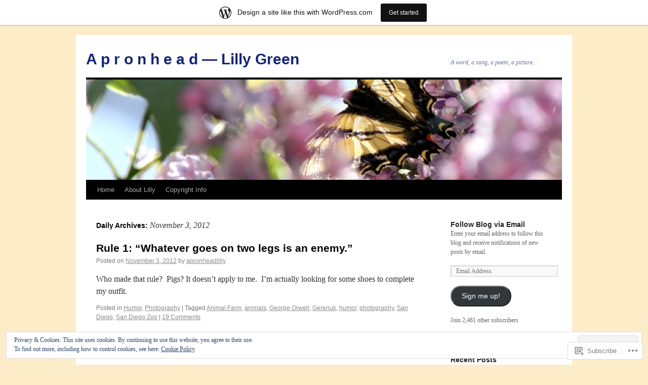

--- FILE ---
content_type: text/html; charset=UTF-8
request_url: https://apronhead.wordpress.com/2012/11/03/
body_size: 23826
content:
<!DOCTYPE html>
<html lang="en">
<head>
<meta charset="UTF-8" />
<title>
03 | November | 2012 | A p r o n h e a d &#8212; Lilly Green</title>
<link rel="profile" href="https://gmpg.org/xfn/11" />
<link rel="stylesheet" type="text/css" media="all" href="https://s0.wp.com/wp-content/themes/pub/twentyten/style.css?m=1659017451i&amp;ver=20190507" />
<link rel="pingback" href="https://apronhead.wordpress.com/xmlrpc.php">
<meta name='robots' content='max-image-preview:large' />
<link rel='dns-prefetch' href='//s0.wp.com' />
<link rel='dns-prefetch' href='//af.pubmine.com' />
<link rel="alternate" type="application/rss+xml" title="A p r o n h e a d -- Lilly Green &raquo; Feed" href="https://apronhead.wordpress.com/feed/" />
<link rel="alternate" type="application/rss+xml" title="A p r o n h e a d -- Lilly Green &raquo; Comments Feed" href="https://apronhead.wordpress.com/comments/feed/" />
	<script type="text/javascript">
		/* <![CDATA[ */
		function addLoadEvent(func) {
			var oldonload = window.onload;
			if (typeof window.onload != 'function') {
				window.onload = func;
			} else {
				window.onload = function () {
					oldonload();
					func();
				}
			}
		}
		/* ]]> */
	</script>
	<link crossorigin='anonymous' rel='stylesheet' id='all-css-0-1' href='/_static/??/wp-content/mu-plugins/widgets/eu-cookie-law/templates/style.css,/wp-content/blog-plugins/marketing-bar/css/marketing-bar.css?m=1761640963j&cssminify=yes' type='text/css' media='all' />
<style id='wp-emoji-styles-inline-css'>

	img.wp-smiley, img.emoji {
		display: inline !important;
		border: none !important;
		box-shadow: none !important;
		height: 1em !important;
		width: 1em !important;
		margin: 0 0.07em !important;
		vertical-align: -0.1em !important;
		background: none !important;
		padding: 0 !important;
	}
/*# sourceURL=wp-emoji-styles-inline-css */
</style>
<link crossorigin='anonymous' rel='stylesheet' id='all-css-2-1' href='/wp-content/plugins/gutenberg-core/v22.2.0/build/styles/block-library/style.css?m=1764855221i&cssminify=yes' type='text/css' media='all' />
<style id='wp-block-library-inline-css'>
.has-text-align-justify {
	text-align:justify;
}
.has-text-align-justify{text-align:justify;}

/*# sourceURL=wp-block-library-inline-css */
</style><style id='global-styles-inline-css'>
:root{--wp--preset--aspect-ratio--square: 1;--wp--preset--aspect-ratio--4-3: 4/3;--wp--preset--aspect-ratio--3-4: 3/4;--wp--preset--aspect-ratio--3-2: 3/2;--wp--preset--aspect-ratio--2-3: 2/3;--wp--preset--aspect-ratio--16-9: 16/9;--wp--preset--aspect-ratio--9-16: 9/16;--wp--preset--color--black: #000;--wp--preset--color--cyan-bluish-gray: #abb8c3;--wp--preset--color--white: #fff;--wp--preset--color--pale-pink: #f78da7;--wp--preset--color--vivid-red: #cf2e2e;--wp--preset--color--luminous-vivid-orange: #ff6900;--wp--preset--color--luminous-vivid-amber: #fcb900;--wp--preset--color--light-green-cyan: #7bdcb5;--wp--preset--color--vivid-green-cyan: #00d084;--wp--preset--color--pale-cyan-blue: #8ed1fc;--wp--preset--color--vivid-cyan-blue: #0693e3;--wp--preset--color--vivid-purple: #9b51e0;--wp--preset--color--blue: #0066cc;--wp--preset--color--medium-gray: #666;--wp--preset--color--light-gray: #f1f1f1;--wp--preset--gradient--vivid-cyan-blue-to-vivid-purple: linear-gradient(135deg,rgb(6,147,227) 0%,rgb(155,81,224) 100%);--wp--preset--gradient--light-green-cyan-to-vivid-green-cyan: linear-gradient(135deg,rgb(122,220,180) 0%,rgb(0,208,130) 100%);--wp--preset--gradient--luminous-vivid-amber-to-luminous-vivid-orange: linear-gradient(135deg,rgb(252,185,0) 0%,rgb(255,105,0) 100%);--wp--preset--gradient--luminous-vivid-orange-to-vivid-red: linear-gradient(135deg,rgb(255,105,0) 0%,rgb(207,46,46) 100%);--wp--preset--gradient--very-light-gray-to-cyan-bluish-gray: linear-gradient(135deg,rgb(238,238,238) 0%,rgb(169,184,195) 100%);--wp--preset--gradient--cool-to-warm-spectrum: linear-gradient(135deg,rgb(74,234,220) 0%,rgb(151,120,209) 20%,rgb(207,42,186) 40%,rgb(238,44,130) 60%,rgb(251,105,98) 80%,rgb(254,248,76) 100%);--wp--preset--gradient--blush-light-purple: linear-gradient(135deg,rgb(255,206,236) 0%,rgb(152,150,240) 100%);--wp--preset--gradient--blush-bordeaux: linear-gradient(135deg,rgb(254,205,165) 0%,rgb(254,45,45) 50%,rgb(107,0,62) 100%);--wp--preset--gradient--luminous-dusk: linear-gradient(135deg,rgb(255,203,112) 0%,rgb(199,81,192) 50%,rgb(65,88,208) 100%);--wp--preset--gradient--pale-ocean: linear-gradient(135deg,rgb(255,245,203) 0%,rgb(182,227,212) 50%,rgb(51,167,181) 100%);--wp--preset--gradient--electric-grass: linear-gradient(135deg,rgb(202,248,128) 0%,rgb(113,206,126) 100%);--wp--preset--gradient--midnight: linear-gradient(135deg,rgb(2,3,129) 0%,rgb(40,116,252) 100%);--wp--preset--font-size--small: 13px;--wp--preset--font-size--medium: 20px;--wp--preset--font-size--large: 36px;--wp--preset--font-size--x-large: 42px;--wp--preset--font-family--albert-sans: 'Albert Sans', sans-serif;--wp--preset--font-family--alegreya: Alegreya, serif;--wp--preset--font-family--arvo: Arvo, serif;--wp--preset--font-family--bodoni-moda: 'Bodoni Moda', serif;--wp--preset--font-family--bricolage-grotesque: 'Bricolage Grotesque', sans-serif;--wp--preset--font-family--cabin: Cabin, sans-serif;--wp--preset--font-family--chivo: Chivo, sans-serif;--wp--preset--font-family--commissioner: Commissioner, sans-serif;--wp--preset--font-family--cormorant: Cormorant, serif;--wp--preset--font-family--courier-prime: 'Courier Prime', monospace;--wp--preset--font-family--crimson-pro: 'Crimson Pro', serif;--wp--preset--font-family--dm-mono: 'DM Mono', monospace;--wp--preset--font-family--dm-sans: 'DM Sans', sans-serif;--wp--preset--font-family--dm-serif-display: 'DM Serif Display', serif;--wp--preset--font-family--domine: Domine, serif;--wp--preset--font-family--eb-garamond: 'EB Garamond', serif;--wp--preset--font-family--epilogue: Epilogue, sans-serif;--wp--preset--font-family--fahkwang: Fahkwang, sans-serif;--wp--preset--font-family--figtree: Figtree, sans-serif;--wp--preset--font-family--fira-sans: 'Fira Sans', sans-serif;--wp--preset--font-family--fjalla-one: 'Fjalla One', sans-serif;--wp--preset--font-family--fraunces: Fraunces, serif;--wp--preset--font-family--gabarito: Gabarito, system-ui;--wp--preset--font-family--ibm-plex-mono: 'IBM Plex Mono', monospace;--wp--preset--font-family--ibm-plex-sans: 'IBM Plex Sans', sans-serif;--wp--preset--font-family--ibarra-real-nova: 'Ibarra Real Nova', serif;--wp--preset--font-family--instrument-serif: 'Instrument Serif', serif;--wp--preset--font-family--inter: Inter, sans-serif;--wp--preset--font-family--josefin-sans: 'Josefin Sans', sans-serif;--wp--preset--font-family--jost: Jost, sans-serif;--wp--preset--font-family--libre-baskerville: 'Libre Baskerville', serif;--wp--preset--font-family--libre-franklin: 'Libre Franklin', sans-serif;--wp--preset--font-family--literata: Literata, serif;--wp--preset--font-family--lora: Lora, serif;--wp--preset--font-family--merriweather: Merriweather, serif;--wp--preset--font-family--montserrat: Montserrat, sans-serif;--wp--preset--font-family--newsreader: Newsreader, serif;--wp--preset--font-family--noto-sans-mono: 'Noto Sans Mono', sans-serif;--wp--preset--font-family--nunito: Nunito, sans-serif;--wp--preset--font-family--open-sans: 'Open Sans', sans-serif;--wp--preset--font-family--overpass: Overpass, sans-serif;--wp--preset--font-family--pt-serif: 'PT Serif', serif;--wp--preset--font-family--petrona: Petrona, serif;--wp--preset--font-family--piazzolla: Piazzolla, serif;--wp--preset--font-family--playfair-display: 'Playfair Display', serif;--wp--preset--font-family--plus-jakarta-sans: 'Plus Jakarta Sans', sans-serif;--wp--preset--font-family--poppins: Poppins, sans-serif;--wp--preset--font-family--raleway: Raleway, sans-serif;--wp--preset--font-family--roboto: Roboto, sans-serif;--wp--preset--font-family--roboto-slab: 'Roboto Slab', serif;--wp--preset--font-family--rubik: Rubik, sans-serif;--wp--preset--font-family--rufina: Rufina, serif;--wp--preset--font-family--sora: Sora, sans-serif;--wp--preset--font-family--source-sans-3: 'Source Sans 3', sans-serif;--wp--preset--font-family--source-serif-4: 'Source Serif 4', serif;--wp--preset--font-family--space-mono: 'Space Mono', monospace;--wp--preset--font-family--syne: Syne, sans-serif;--wp--preset--font-family--texturina: Texturina, serif;--wp--preset--font-family--urbanist: Urbanist, sans-serif;--wp--preset--font-family--work-sans: 'Work Sans', sans-serif;--wp--preset--spacing--20: 0.44rem;--wp--preset--spacing--30: 0.67rem;--wp--preset--spacing--40: 1rem;--wp--preset--spacing--50: 1.5rem;--wp--preset--spacing--60: 2.25rem;--wp--preset--spacing--70: 3.38rem;--wp--preset--spacing--80: 5.06rem;--wp--preset--shadow--natural: 6px 6px 9px rgba(0, 0, 0, 0.2);--wp--preset--shadow--deep: 12px 12px 50px rgba(0, 0, 0, 0.4);--wp--preset--shadow--sharp: 6px 6px 0px rgba(0, 0, 0, 0.2);--wp--preset--shadow--outlined: 6px 6px 0px -3px rgb(255, 255, 255), 6px 6px rgb(0, 0, 0);--wp--preset--shadow--crisp: 6px 6px 0px rgb(0, 0, 0);}:where(.is-layout-flex){gap: 0.5em;}:where(.is-layout-grid){gap: 0.5em;}body .is-layout-flex{display: flex;}.is-layout-flex{flex-wrap: wrap;align-items: center;}.is-layout-flex > :is(*, div){margin: 0;}body .is-layout-grid{display: grid;}.is-layout-grid > :is(*, div){margin: 0;}:where(.wp-block-columns.is-layout-flex){gap: 2em;}:where(.wp-block-columns.is-layout-grid){gap: 2em;}:where(.wp-block-post-template.is-layout-flex){gap: 1.25em;}:where(.wp-block-post-template.is-layout-grid){gap: 1.25em;}.has-black-color{color: var(--wp--preset--color--black) !important;}.has-cyan-bluish-gray-color{color: var(--wp--preset--color--cyan-bluish-gray) !important;}.has-white-color{color: var(--wp--preset--color--white) !important;}.has-pale-pink-color{color: var(--wp--preset--color--pale-pink) !important;}.has-vivid-red-color{color: var(--wp--preset--color--vivid-red) !important;}.has-luminous-vivid-orange-color{color: var(--wp--preset--color--luminous-vivid-orange) !important;}.has-luminous-vivid-amber-color{color: var(--wp--preset--color--luminous-vivid-amber) !important;}.has-light-green-cyan-color{color: var(--wp--preset--color--light-green-cyan) !important;}.has-vivid-green-cyan-color{color: var(--wp--preset--color--vivid-green-cyan) !important;}.has-pale-cyan-blue-color{color: var(--wp--preset--color--pale-cyan-blue) !important;}.has-vivid-cyan-blue-color{color: var(--wp--preset--color--vivid-cyan-blue) !important;}.has-vivid-purple-color{color: var(--wp--preset--color--vivid-purple) !important;}.has-black-background-color{background-color: var(--wp--preset--color--black) !important;}.has-cyan-bluish-gray-background-color{background-color: var(--wp--preset--color--cyan-bluish-gray) !important;}.has-white-background-color{background-color: var(--wp--preset--color--white) !important;}.has-pale-pink-background-color{background-color: var(--wp--preset--color--pale-pink) !important;}.has-vivid-red-background-color{background-color: var(--wp--preset--color--vivid-red) !important;}.has-luminous-vivid-orange-background-color{background-color: var(--wp--preset--color--luminous-vivid-orange) !important;}.has-luminous-vivid-amber-background-color{background-color: var(--wp--preset--color--luminous-vivid-amber) !important;}.has-light-green-cyan-background-color{background-color: var(--wp--preset--color--light-green-cyan) !important;}.has-vivid-green-cyan-background-color{background-color: var(--wp--preset--color--vivid-green-cyan) !important;}.has-pale-cyan-blue-background-color{background-color: var(--wp--preset--color--pale-cyan-blue) !important;}.has-vivid-cyan-blue-background-color{background-color: var(--wp--preset--color--vivid-cyan-blue) !important;}.has-vivid-purple-background-color{background-color: var(--wp--preset--color--vivid-purple) !important;}.has-black-border-color{border-color: var(--wp--preset--color--black) !important;}.has-cyan-bluish-gray-border-color{border-color: var(--wp--preset--color--cyan-bluish-gray) !important;}.has-white-border-color{border-color: var(--wp--preset--color--white) !important;}.has-pale-pink-border-color{border-color: var(--wp--preset--color--pale-pink) !important;}.has-vivid-red-border-color{border-color: var(--wp--preset--color--vivid-red) !important;}.has-luminous-vivid-orange-border-color{border-color: var(--wp--preset--color--luminous-vivid-orange) !important;}.has-luminous-vivid-amber-border-color{border-color: var(--wp--preset--color--luminous-vivid-amber) !important;}.has-light-green-cyan-border-color{border-color: var(--wp--preset--color--light-green-cyan) !important;}.has-vivid-green-cyan-border-color{border-color: var(--wp--preset--color--vivid-green-cyan) !important;}.has-pale-cyan-blue-border-color{border-color: var(--wp--preset--color--pale-cyan-blue) !important;}.has-vivid-cyan-blue-border-color{border-color: var(--wp--preset--color--vivid-cyan-blue) !important;}.has-vivid-purple-border-color{border-color: var(--wp--preset--color--vivid-purple) !important;}.has-vivid-cyan-blue-to-vivid-purple-gradient-background{background: var(--wp--preset--gradient--vivid-cyan-blue-to-vivid-purple) !important;}.has-light-green-cyan-to-vivid-green-cyan-gradient-background{background: var(--wp--preset--gradient--light-green-cyan-to-vivid-green-cyan) !important;}.has-luminous-vivid-amber-to-luminous-vivid-orange-gradient-background{background: var(--wp--preset--gradient--luminous-vivid-amber-to-luminous-vivid-orange) !important;}.has-luminous-vivid-orange-to-vivid-red-gradient-background{background: var(--wp--preset--gradient--luminous-vivid-orange-to-vivid-red) !important;}.has-very-light-gray-to-cyan-bluish-gray-gradient-background{background: var(--wp--preset--gradient--very-light-gray-to-cyan-bluish-gray) !important;}.has-cool-to-warm-spectrum-gradient-background{background: var(--wp--preset--gradient--cool-to-warm-spectrum) !important;}.has-blush-light-purple-gradient-background{background: var(--wp--preset--gradient--blush-light-purple) !important;}.has-blush-bordeaux-gradient-background{background: var(--wp--preset--gradient--blush-bordeaux) !important;}.has-luminous-dusk-gradient-background{background: var(--wp--preset--gradient--luminous-dusk) !important;}.has-pale-ocean-gradient-background{background: var(--wp--preset--gradient--pale-ocean) !important;}.has-electric-grass-gradient-background{background: var(--wp--preset--gradient--electric-grass) !important;}.has-midnight-gradient-background{background: var(--wp--preset--gradient--midnight) !important;}.has-small-font-size{font-size: var(--wp--preset--font-size--small) !important;}.has-medium-font-size{font-size: var(--wp--preset--font-size--medium) !important;}.has-large-font-size{font-size: var(--wp--preset--font-size--large) !important;}.has-x-large-font-size{font-size: var(--wp--preset--font-size--x-large) !important;}.has-albert-sans-font-family{font-family: var(--wp--preset--font-family--albert-sans) !important;}.has-alegreya-font-family{font-family: var(--wp--preset--font-family--alegreya) !important;}.has-arvo-font-family{font-family: var(--wp--preset--font-family--arvo) !important;}.has-bodoni-moda-font-family{font-family: var(--wp--preset--font-family--bodoni-moda) !important;}.has-bricolage-grotesque-font-family{font-family: var(--wp--preset--font-family--bricolage-grotesque) !important;}.has-cabin-font-family{font-family: var(--wp--preset--font-family--cabin) !important;}.has-chivo-font-family{font-family: var(--wp--preset--font-family--chivo) !important;}.has-commissioner-font-family{font-family: var(--wp--preset--font-family--commissioner) !important;}.has-cormorant-font-family{font-family: var(--wp--preset--font-family--cormorant) !important;}.has-courier-prime-font-family{font-family: var(--wp--preset--font-family--courier-prime) !important;}.has-crimson-pro-font-family{font-family: var(--wp--preset--font-family--crimson-pro) !important;}.has-dm-mono-font-family{font-family: var(--wp--preset--font-family--dm-mono) !important;}.has-dm-sans-font-family{font-family: var(--wp--preset--font-family--dm-sans) !important;}.has-dm-serif-display-font-family{font-family: var(--wp--preset--font-family--dm-serif-display) !important;}.has-domine-font-family{font-family: var(--wp--preset--font-family--domine) !important;}.has-eb-garamond-font-family{font-family: var(--wp--preset--font-family--eb-garamond) !important;}.has-epilogue-font-family{font-family: var(--wp--preset--font-family--epilogue) !important;}.has-fahkwang-font-family{font-family: var(--wp--preset--font-family--fahkwang) !important;}.has-figtree-font-family{font-family: var(--wp--preset--font-family--figtree) !important;}.has-fira-sans-font-family{font-family: var(--wp--preset--font-family--fira-sans) !important;}.has-fjalla-one-font-family{font-family: var(--wp--preset--font-family--fjalla-one) !important;}.has-fraunces-font-family{font-family: var(--wp--preset--font-family--fraunces) !important;}.has-gabarito-font-family{font-family: var(--wp--preset--font-family--gabarito) !important;}.has-ibm-plex-mono-font-family{font-family: var(--wp--preset--font-family--ibm-plex-mono) !important;}.has-ibm-plex-sans-font-family{font-family: var(--wp--preset--font-family--ibm-plex-sans) !important;}.has-ibarra-real-nova-font-family{font-family: var(--wp--preset--font-family--ibarra-real-nova) !important;}.has-instrument-serif-font-family{font-family: var(--wp--preset--font-family--instrument-serif) !important;}.has-inter-font-family{font-family: var(--wp--preset--font-family--inter) !important;}.has-josefin-sans-font-family{font-family: var(--wp--preset--font-family--josefin-sans) !important;}.has-jost-font-family{font-family: var(--wp--preset--font-family--jost) !important;}.has-libre-baskerville-font-family{font-family: var(--wp--preset--font-family--libre-baskerville) !important;}.has-libre-franklin-font-family{font-family: var(--wp--preset--font-family--libre-franklin) !important;}.has-literata-font-family{font-family: var(--wp--preset--font-family--literata) !important;}.has-lora-font-family{font-family: var(--wp--preset--font-family--lora) !important;}.has-merriweather-font-family{font-family: var(--wp--preset--font-family--merriweather) !important;}.has-montserrat-font-family{font-family: var(--wp--preset--font-family--montserrat) !important;}.has-newsreader-font-family{font-family: var(--wp--preset--font-family--newsreader) !important;}.has-noto-sans-mono-font-family{font-family: var(--wp--preset--font-family--noto-sans-mono) !important;}.has-nunito-font-family{font-family: var(--wp--preset--font-family--nunito) !important;}.has-open-sans-font-family{font-family: var(--wp--preset--font-family--open-sans) !important;}.has-overpass-font-family{font-family: var(--wp--preset--font-family--overpass) !important;}.has-pt-serif-font-family{font-family: var(--wp--preset--font-family--pt-serif) !important;}.has-petrona-font-family{font-family: var(--wp--preset--font-family--petrona) !important;}.has-piazzolla-font-family{font-family: var(--wp--preset--font-family--piazzolla) !important;}.has-playfair-display-font-family{font-family: var(--wp--preset--font-family--playfair-display) !important;}.has-plus-jakarta-sans-font-family{font-family: var(--wp--preset--font-family--plus-jakarta-sans) !important;}.has-poppins-font-family{font-family: var(--wp--preset--font-family--poppins) !important;}.has-raleway-font-family{font-family: var(--wp--preset--font-family--raleway) !important;}.has-roboto-font-family{font-family: var(--wp--preset--font-family--roboto) !important;}.has-roboto-slab-font-family{font-family: var(--wp--preset--font-family--roboto-slab) !important;}.has-rubik-font-family{font-family: var(--wp--preset--font-family--rubik) !important;}.has-rufina-font-family{font-family: var(--wp--preset--font-family--rufina) !important;}.has-sora-font-family{font-family: var(--wp--preset--font-family--sora) !important;}.has-source-sans-3-font-family{font-family: var(--wp--preset--font-family--source-sans-3) !important;}.has-source-serif-4-font-family{font-family: var(--wp--preset--font-family--source-serif-4) !important;}.has-space-mono-font-family{font-family: var(--wp--preset--font-family--space-mono) !important;}.has-syne-font-family{font-family: var(--wp--preset--font-family--syne) !important;}.has-texturina-font-family{font-family: var(--wp--preset--font-family--texturina) !important;}.has-urbanist-font-family{font-family: var(--wp--preset--font-family--urbanist) !important;}.has-work-sans-font-family{font-family: var(--wp--preset--font-family--work-sans) !important;}
/*# sourceURL=global-styles-inline-css */
</style>

<style id='classic-theme-styles-inline-css'>
/*! This file is auto-generated */
.wp-block-button__link{color:#fff;background-color:#32373c;border-radius:9999px;box-shadow:none;text-decoration:none;padding:calc(.667em + 2px) calc(1.333em + 2px);font-size:1.125em}.wp-block-file__button{background:#32373c;color:#fff;text-decoration:none}
/*# sourceURL=/wp-includes/css/classic-themes.min.css */
</style>
<link crossorigin='anonymous' rel='stylesheet' id='all-css-4-1' href='/_static/??-eJyNj+sOgjAMhV/I0oBG8YfxWdioON0t65Dw9hZIvMSE+KdpT853doZDBB18Jp8x2r4znlEHZYO+M1ZFWRclsHHREiR6FDtsDeeXAziPlgrNvMGPINfDOyuR6C42eXI4ak1DlpzY1rAhCgNKxUTMINOZ3kG+Csg/3CJj7BXmQYRRVFwK/uedfwHzm2ulEkloJ2uH4vo416COAkiVJpvgvw642MakCT27U7mvy3pbVcfD7QlstJXp&cssminify=yes' type='text/css' media='all' />
<style id='jetpack-global-styles-frontend-style-inline-css'>
:root { --font-headings: unset; --font-base: unset; --font-headings-default: -apple-system,BlinkMacSystemFont,"Segoe UI",Roboto,Oxygen-Sans,Ubuntu,Cantarell,"Helvetica Neue",sans-serif; --font-base-default: -apple-system,BlinkMacSystemFont,"Segoe UI",Roboto,Oxygen-Sans,Ubuntu,Cantarell,"Helvetica Neue",sans-serif;}
/*# sourceURL=jetpack-global-styles-frontend-style-inline-css */
</style>
<link crossorigin='anonymous' rel='stylesheet' id='all-css-6-1' href='/wp-content/themes/h4/global.css?m=1420737423i&cssminify=yes' type='text/css' media='all' />
<script type="text/javascript" id="wpcom-actionbar-placeholder-js-extra">
/* <![CDATA[ */
var actionbardata = {"siteID":"28157654","postID":"0","siteURL":"https://apronhead.wordpress.com","xhrURL":"https://apronhead.wordpress.com/wp-admin/admin-ajax.php","nonce":"30ea88af6d","isLoggedIn":"","statusMessage":"","subsEmailDefault":"instantly","proxyScriptUrl":"https://s0.wp.com/wp-content/js/wpcom-proxy-request.js?m=1513050504i&amp;ver=20211021","i18n":{"followedText":"New posts from this site will now appear in your \u003Ca href=\"https://wordpress.com/reader\"\u003EReader\u003C/a\u003E","foldBar":"Collapse this bar","unfoldBar":"Expand this bar","shortLinkCopied":"Shortlink copied to clipboard."}};
//# sourceURL=wpcom-actionbar-placeholder-js-extra
/* ]]> */
</script>
<script type="text/javascript" id="jetpack-mu-wpcom-settings-js-before">
/* <![CDATA[ */
var JETPACK_MU_WPCOM_SETTINGS = {"assetsUrl":"https://s0.wp.com/wp-content/mu-plugins/jetpack-mu-wpcom-plugin/moon/jetpack_vendor/automattic/jetpack-mu-wpcom/src/build/"};
//# sourceURL=jetpack-mu-wpcom-settings-js-before
/* ]]> */
</script>
<script crossorigin='anonymous' type='text/javascript'  src='/_static/??/wp-content/js/rlt-proxy.js,/wp-content/blog-plugins/wordads-classes/js/cmp/v2/cmp-non-gdpr.js?m=1720530689j'></script>
<script type="text/javascript" id="rlt-proxy-js-after">
/* <![CDATA[ */
	rltInitialize( {"token":null,"iframeOrigins":["https:\/\/widgets.wp.com"]} );
//# sourceURL=rlt-proxy-js-after
/* ]]> */
</script>
<link rel="EditURI" type="application/rsd+xml" title="RSD" href="https://apronhead.wordpress.com/xmlrpc.php?rsd" />
<meta name="generator" content="WordPress.com" />

<!-- Jetpack Open Graph Tags -->
<meta property="og:type" content="website" />
<meta property="og:title" content="November 3, 2012 &#8211; A p r o n h e a d &#8212; Lilly Green" />
<meta property="og:site_name" content="A p r o n h e a d -- Lilly Green" />
<meta property="og:image" content="https://s0.wp.com/i/blank.jpg?m=1383295312i" />
<meta property="og:image:width" content="200" />
<meta property="og:image:height" content="200" />
<meta property="og:image:alt" content="" />
<meta property="og:locale" content="en_US" />
<meta property="fb:app_id" content="249643311490" />

<!-- End Jetpack Open Graph Tags -->
<link rel="shortcut icon" type="image/x-icon" href="https://s0.wp.com/i/favicon.ico?m=1713425267i" sizes="16x16 24x24 32x32 48x48" />
<link rel="icon" type="image/x-icon" href="https://s0.wp.com/i/favicon.ico?m=1713425267i" sizes="16x16 24x24 32x32 48x48" />
<link rel="apple-touch-icon" href="https://s0.wp.com/i/webclip.png?m=1713868326i" />
<link rel='openid.server' href='https://apronhead.wordpress.com/?openidserver=1' />
<link rel='openid.delegate' href='https://apronhead.wordpress.com/' />
<link rel="search" type="application/opensearchdescription+xml" href="https://apronhead.wordpress.com/osd.xml" title="A p r o n h e a d -- Lilly Green" />
<link rel="search" type="application/opensearchdescription+xml" href="https://s1.wp.com/opensearch.xml" title="WordPress.com" />
<meta name="theme-color" content="#fcecc8" />
<meta name="description" content="1 post published by apronheadlilly on November 3, 2012" />
		<style type="text/css" id="twentyten-header-css">
					#site-title a,
			#site-description {
				color: #132677 !important;
			}
				</style>
	<style type="text/css" id="custom-background-css">
body.custom-background { background-color: #fcecc8; }
</style>
	<script type="text/javascript">
/* <![CDATA[ */
var wa_client = {}; wa_client.cmd = []; wa_client.config = { 'blog_id': 28157654, 'blog_language': 'en', 'is_wordads': false, 'hosting_type': 0, 'afp_account_id': null, 'afp_host_id': 5038568878849053, 'theme': 'pub/twentyten', '_': { 'title': 'Advertisement', 'privacy_settings': 'Privacy Settings' }, 'formats': [ 'belowpost', 'bottom_sticky', 'sidebar_sticky_right', 'sidebar', 'gutenberg_rectangle', 'gutenberg_leaderboard', 'gutenberg_mobile_leaderboard', 'gutenberg_skyscraper' ] };
/* ]]> */
</script>
		<script type="text/javascript">

			window.doNotSellCallback = function() {

				var linkElements = [
					'a[href="https://wordpress.com/?ref=footer_blog"]',
					'a[href="https://wordpress.com/?ref=footer_website"]',
					'a[href="https://wordpress.com/?ref=vertical_footer"]',
					'a[href^="https://wordpress.com/?ref=footer_segment_"]',
				].join(',');

				var dnsLink = document.createElement( 'a' );
				dnsLink.href = 'https://wordpress.com/advertising-program-optout/';
				dnsLink.classList.add( 'do-not-sell-link' );
				dnsLink.rel = 'nofollow';
				dnsLink.style.marginLeft = '0.5em';
				dnsLink.textContent = 'Do Not Sell or Share My Personal Information';

				var creditLinks = document.querySelectorAll( linkElements );

				if ( 0 === creditLinks.length ) {
					return false;
				}

				Array.prototype.forEach.call( creditLinks, function( el ) {
					el.insertAdjacentElement( 'afterend', dnsLink );
				});

				return true;
			};

		</script>
		<style type="text/css" id="custom-colors-css">#access ul li.current_page_item > a, #access ul li.current_page_parent > a, #access ul li.current-menu-ancestor > a, #access ul li.current-menu-item > a, #access ul li.current-menu-parent > a { color: #FFFFFF;}
#access li:hover > a, #access ul ul *:hover > a { fg2: #ffffff;}
#access a { color: #AAAAAA;}
.entry-meta a:link, .entry-utility a:link { color: #888888;}
body { background-color: #fcecc8;}
#access, #access ul ul a { background-color: #000000;}
#access li:hover > a, #access ul ul *:hover > a { background-color: #333333;}
a:link, a:visited, .jetpack_widget_social_icons a:visited, .widget_wpcom_social_media_icons_widget a:visited { color: #0066CC;}
.home .sticky { background-color: #0066cc;}
.home .sticky { background-color: rgba( 0, 102, 204, 0.05 );}
.home .sticky .page-link a { background-color: #0066cc;}
.home .sticky .page-link a { background-color: rgba( 0, 102, 204, 0.2 );}
a:hover, a:focus, a:active { color: #D91B02;}
.entry-title a:active, .entry-title a:hover { color: #D91B02;}
.page-title a:active, .page-title a:hover { color: #D91B02;}
.entry-meta a:hover, .entry-utility a:hover { color: #D91B02;}
.navigation a:active, .navigation a:hover { color: #D91B02;}
.comment-meta a:active, .comment-meta a:hover { color: #D91B02;}
.reply a:hover, a.comment-edit-link:hover { color: #D91B02;}
.page-link a:active, .page-link a:hover { color: #D91B02;}
</style>
<script type="text/javascript">
	window.google_analytics_uacct = "UA-52447-2";
</script>

<script type="text/javascript">
	var _gaq = _gaq || [];
	_gaq.push(['_setAccount', 'UA-52447-2']);
	_gaq.push(['_gat._anonymizeIp']);
	_gaq.push(['_setDomainName', 'wordpress.com']);
	_gaq.push(['_initData']);
	_gaq.push(['_trackPageview']);

	(function() {
		var ga = document.createElement('script'); ga.type = 'text/javascript'; ga.async = true;
		ga.src = ('https:' == document.location.protocol ? 'https://ssl' : 'http://www') + '.google-analytics.com/ga.js';
		(document.getElementsByTagName('head')[0] || document.getElementsByTagName('body')[0]).appendChild(ga);
	})();
</script>
<link crossorigin='anonymous' rel='stylesheet' id='all-css-0-3' href='/_static/??-eJyVjkEKwkAMRS9kG2rR4kI8irTpIGknyTCZ0OtXsRXc6fJ9Ho8PS6pQpQQpwF6l6A8SgymU1OO8MbCqwJ0EYYiKs4EtlEKu0ewAvxdYR4/BAPusbiF+pH34N/i+5BRHMB8MM6VC+pS/qGaSV/nG16Y7tZfu3DbHaQXdH15M&cssminify=yes' type='text/css' media='all' />
</head>

<body class="archive date custom-background wp-theme-pubtwentyten customizer-styles-applied single-author jetpack-reblog-enabled has-marketing-bar has-marketing-bar-theme-twenty-ten">
<div id="wrapper" class="hfeed">
	<div id="header">
		<div id="masthead">
			<div id="branding" role="banner">
								<div id="site-title">
					<span>
						<a href="https://apronhead.wordpress.com/" title="A p r o n h e a d &#8212; Lilly Green" rel="home">A p r o n h e a d &#8212; Lilly Green</a>
					</span>
				</div>
				<div id="site-description">A word, a song, a poem, a picture&#8230;</div>

									<a class="home-link" href="https://apronhead.wordpress.com/" title="A p r o n h e a d &#8212; Lilly Green" rel="home">
						<img src="https://apronhead.wordpress.com/wp-content/uploads/2015/03/cropped-292-copy.jpg" width="940" height="198" alt="" />
					</a>
								</div><!-- #branding -->

			<div id="access" role="navigation">
								<div class="skip-link screen-reader-text"><a href="#content" title="Skip to content">Skip to content</a></div>
				<div class="menu"><ul>
<li ><a href="https://apronhead.wordpress.com/">Home</a></li><li class="page_item page-item-2"><a href="https://apronhead.wordpress.com/about/">About Lilly</a></li>
<li class="page_item page-item-1909"><a href="https://apronhead.wordpress.com/copyright-info/">Copyright Info</a></li>
</ul></div>
			</div><!-- #access -->
		</div><!-- #masthead -->
	</div><!-- #header -->

	<div id="main">

		<div id="container">
			<div id="content" role="main">


			<h1 class="page-title">
			Daily Archives: <span>November 3, 2012</span>			</h1>





	
			<div id="post-5129" class="post-5129 post type-post status-publish format-standard hentry category-humor-2 category-photography-2 tag-animal-farm tag-animals tag-george-orwell tag-gerenuk tag-humor tag-photography tag-san-diego tag-san-diego-zoo">
			<h2 class="entry-title"><a href="https://apronhead.wordpress.com/2012/11/03/rule-1-whatever-goes-on-two-legs-is-an-enemy/" rel="bookmark">Rule 1: &#8220;Whatever goes on two legs is an&nbsp;enemy.&#8221;</a></h2>

			<div class="entry-meta">
				<span class="meta-prep meta-prep-author">Posted on</span> <a href="https://apronhead.wordpress.com/2012/11/03/rule-1-whatever-goes-on-two-legs-is-an-enemy/" title="5:07 pm" rel="bookmark"><span class="entry-date">November 3, 2012</span></a> <span class="meta-sep">by</span> <span class="author vcard"><a class="url fn n" href="https://apronhead.wordpress.com/author/apronheadlilly/" title="View all posts by apronheadlilly">apronheadlilly</a></span>			</div><!-- .entry-meta -->

					<div class="entry-summary">
				<p>Who made that rule?  Pigs? It doesn&#8217;t apply to me.  I&#8217;m actually looking for some shoes to complete my outfit.</p>
			</div><!-- .entry-summary -->
	
			<div class="entry-utility">
													<span class="cat-links">
						<span class="entry-utility-prep entry-utility-prep-cat-links">Posted in</span> <a href="https://apronhead.wordpress.com/category/humor-2/" rel="category tag">Humor</a>, <a href="https://apronhead.wordpress.com/category/photography-2/" rel="category tag">Photography</a>					</span>
					<span class="meta-sep">|</span>
				
								<span class="tag-links">
					<span class="entry-utility-prep entry-utility-prep-tag-links">Tagged</span> <a href="https://apronhead.wordpress.com/tag/animal-farm/" rel="tag">Animal Farm</a>, <a href="https://apronhead.wordpress.com/tag/animals/" rel="tag">animals</a>, <a href="https://apronhead.wordpress.com/tag/george-orwell/" rel="tag">George Orwell</a>, <a href="https://apronhead.wordpress.com/tag/gerenuk/" rel="tag">Gerenuk</a>, <a href="https://apronhead.wordpress.com/tag/humor/" rel="tag">humor</a>, <a href="https://apronhead.wordpress.com/tag/photography/" rel="tag">photography</a>, <a href="https://apronhead.wordpress.com/tag/san-diego/" rel="tag">San Diego</a>, <a href="https://apronhead.wordpress.com/tag/san-diego-zoo/" rel="tag">San Diego Zoo</a>				</span>
				<span class="meta-sep">|</span>
				
				<span class="comments-link"><a href="https://apronhead.wordpress.com/2012/11/03/rule-1-whatever-goes-on-two-legs-is-an-enemy/#comments">19 Comments</a></span>

							</div><!-- .entry-utility -->
		</div><!-- #post-5129 -->

		
	


			</div><!-- #content -->
		</div><!-- #container -->


		<div id="primary" class="widget-area" role="complementary">
						<ul class="xoxo">

<li id="blog_subscription-3" class="widget-container widget_blog_subscription jetpack_subscription_widget"><h3 class="widget-title"><label for="subscribe-field">Follow Blog via Email</label></h3>

			<div class="wp-block-jetpack-subscriptions__container">
			<form
				action="https://subscribe.wordpress.com"
				method="post"
				accept-charset="utf-8"
				data-blog="28157654"
				data-post_access_level="everybody"
				id="subscribe-blog"
			>
				<p>Enter your email address to follow this blog and receive notifications of new posts by email.</p>
				<p id="subscribe-email">
					<label
						id="subscribe-field-label"
						for="subscribe-field"
						class="screen-reader-text"
					>
						Email Address:					</label>

					<input
							type="email"
							name="email"
							autocomplete="email"
							
							style="width: 95%; padding: 1px 10px"
							placeholder="Email Address"
							value=""
							id="subscribe-field"
							required
						/>				</p>

				<p id="subscribe-submit"
									>
					<input type="hidden" name="action" value="subscribe"/>
					<input type="hidden" name="blog_id" value="28157654"/>
					<input type="hidden" name="source" value="https://apronhead.wordpress.com/2012/11/03/"/>
					<input type="hidden" name="sub-type" value="widget"/>
					<input type="hidden" name="redirect_fragment" value="subscribe-blog"/>
					<input type="hidden" id="_wpnonce" name="_wpnonce" value="efec2aa731" />					<button type="submit"
													class="wp-block-button__link"
																	>
						Sign me up!					</button>
				</p>
			</form>
							<div class="wp-block-jetpack-subscriptions__subscount">
					Join 2,461 other subscribers				</div>
						</div>
			
</li><li id="search-2" class="widget-container widget_search"><form role="search" method="get" id="searchform" class="searchform" action="https://apronhead.wordpress.com/">
				<div>
					<label class="screen-reader-text" for="s">Search for:</label>
					<input type="text" value="" name="s" id="s" />
					<input type="submit" id="searchsubmit" value="Search" />
				</div>
			</form></li>
		<li id="recent-posts-2" class="widget-container widget_recent_entries">
		<h3 class="widget-title">Recent Posts</h3>
		<ul>
											<li>
					<a href="https://apronhead.wordpress.com/2024/09/08/just-once/">Just Once . .&nbsp;.</a>
									</li>
											<li>
					<a href="https://apronhead.wordpress.com/2024/09/03/looking-back-2/">Looking Back #2</a>
									</li>
											<li>
					<a href="https://apronhead.wordpress.com/2024/08/26/the-greatest-of-these/">The Greatest of&nbsp;These</a>
									</li>
											<li>
					<a href="https://apronhead.wordpress.com/2024/08/19/looking-back/">Looking Back . .&nbsp;.</a>
									</li>
											<li>
					<a href="https://apronhead.wordpress.com/2024/03/15/at-war/">At War</a>
									</li>
											<li>
					<a href="https://apronhead.wordpress.com/2024/02/21/nothing-but/">Nothing but . .&nbsp;.</a>
									</li>
											<li>
					<a href="https://apronhead.wordpress.com/2024/02/05/psalm-and-some/">Psalm and Some</a>
									</li>
											<li>
					<a href="https://apronhead.wordpress.com/2024/01/30/crazy-i-know/">Crazy, I Know!</a>
									</li>
											<li>
					<a href="https://apronhead.wordpress.com/2024/01/29/remembering-grey-moments/">Remembering Grey Moments</a>
									</li>
											<li>
					<a href="https://apronhead.wordpress.com/2024/01/28/13389/">(no title)</a>
									</li>
											<li>
					<a href="https://apronhead.wordpress.com/2024/01/28/a-reblog/">A reblog</a>
									</li>
											<li>
					<a href="https://apronhead.wordpress.com/2024/01/27/i-want-to-return/">I Want to&nbsp;Return</a>
									</li>
											<li>
					<a href="https://apronhead.wordpress.com/2024/01/26/something-to-think-about/">Something to think about . .&nbsp;.</a>
									</li>
											<li>
					<a href="https://apronhead.wordpress.com/2024/01/26/poets-in-a-blender/">Poets in a&nbsp;Blender</a>
									</li>
											<li>
					<a href="https://apronhead.wordpress.com/2024/01/15/beating-the-freeze/">Beating the Freeze</a>
									</li>
											<li>
					<a href="https://apronhead.wordpress.com/2024/01/14/cooking-with-gym-socks/">Cooking with Gym&nbsp;Socks</a>
									</li>
											<li>
					<a href="https://apronhead.wordpress.com/2024/01/12/oral-surgery-2/">Oral Surgery 2</a>
									</li>
											<li>
					<a href="https://apronhead.wordpress.com/2024/01/11/oral-surgery/">Oral Surgery</a>
									</li>
											<li>
					<a href="https://apronhead.wordpress.com/2024/01/08/footprints-i-hate-that-poem/">Footprints . . . I Hate That&nbsp;Poem</a>
									</li>
											<li>
					<a href="https://apronhead.wordpress.com/2024/01/08/what-will-people-say/">What Will People&nbsp;Say?</a>
									</li>
											<li>
					<a href="https://apronhead.wordpress.com/2024/01/05/it-all-adds-up/">It All Adds&nbsp;Up</a>
									</li>
											<li>
					<a href="https://apronhead.wordpress.com/2024/01/04/respect/">Respect</a>
									</li>
											<li>
					<a href="https://apronhead.wordpress.com/2024/01/04/worth-fighting-for/">Worth Fighting For</a>
									</li>
											<li>
					<a href="https://apronhead.wordpress.com/2023/08/30/do-you-ever-wonder/">Do you ever wonder . .&nbsp;.</a>
									</li>
											<li>
					<a href="https://apronhead.wordpress.com/2023/08/12/a-bit-of-this-about-that-3/">A Bit of This about&nbsp;That</a>
									</li>
											<li>
					<a href="https://apronhead.wordpress.com/2023/08/03/we-make-people-lie/">We Make People&nbsp;Lie</a>
									</li>
											<li>
					<a href="https://apronhead.wordpress.com/2023/07/31/things-old-and-new/">Things Old and&nbsp;New</a>
									</li>
											<li>
					<a href="https://apronhead.wordpress.com/2023/07/03/and-so-i-wait/">And So I&nbsp;Wait</a>
									</li>
											<li>
					<a href="https://apronhead.wordpress.com/2023/04/10/all-these-things/">All These Things</a>
									</li>
											<li>
					<a href="https://apronhead.wordpress.com/2023/02/06/just-a-thought-2/">Just a thought . .&nbsp;.</a>
									</li>
					</ul>

		</li><li id="archives-2" class="widget-container widget_archive"><h3 class="widget-title">Archives</h3>
			<ul>
					<li><a href='https://apronhead.wordpress.com/2024/09/'>September 2024</a></li>
	<li><a href='https://apronhead.wordpress.com/2024/08/'>August 2024</a></li>
	<li><a href='https://apronhead.wordpress.com/2024/03/'>March 2024</a></li>
	<li><a href='https://apronhead.wordpress.com/2024/02/'>February 2024</a></li>
	<li><a href='https://apronhead.wordpress.com/2024/01/'>January 2024</a></li>
	<li><a href='https://apronhead.wordpress.com/2023/08/'>August 2023</a></li>
	<li><a href='https://apronhead.wordpress.com/2023/07/'>July 2023</a></li>
	<li><a href='https://apronhead.wordpress.com/2023/04/'>April 2023</a></li>
	<li><a href='https://apronhead.wordpress.com/2023/02/'>February 2023</a></li>
	<li><a href='https://apronhead.wordpress.com/2023/01/'>January 2023</a></li>
	<li><a href='https://apronhead.wordpress.com/2022/12/'>December 2022</a></li>
	<li><a href='https://apronhead.wordpress.com/2022/11/'>November 2022</a></li>
	<li><a href='https://apronhead.wordpress.com/2022/10/'>October 2022</a></li>
	<li><a href='https://apronhead.wordpress.com/2022/09/'>September 2022</a></li>
	<li><a href='https://apronhead.wordpress.com/2022/06/'>June 2022</a></li>
	<li><a href='https://apronhead.wordpress.com/2022/05/'>May 2022</a></li>
	<li><a href='https://apronhead.wordpress.com/2022/02/'>February 2022</a></li>
	<li><a href='https://apronhead.wordpress.com/2022/01/'>January 2022</a></li>
	<li><a href='https://apronhead.wordpress.com/2021/10/'>October 2021</a></li>
	<li><a href='https://apronhead.wordpress.com/2021/06/'>June 2021</a></li>
	<li><a href='https://apronhead.wordpress.com/2021/04/'>April 2021</a></li>
	<li><a href='https://apronhead.wordpress.com/2020/12/'>December 2020</a></li>
	<li><a href='https://apronhead.wordpress.com/2020/09/'>September 2020</a></li>
	<li><a href='https://apronhead.wordpress.com/2020/03/'>March 2020</a></li>
	<li><a href='https://apronhead.wordpress.com/2020/02/'>February 2020</a></li>
	<li><a href='https://apronhead.wordpress.com/2020/01/'>January 2020</a></li>
	<li><a href='https://apronhead.wordpress.com/2019/12/'>December 2019</a></li>
	<li><a href='https://apronhead.wordpress.com/2019/11/'>November 2019</a></li>
	<li><a href='https://apronhead.wordpress.com/2019/10/'>October 2019</a></li>
	<li><a href='https://apronhead.wordpress.com/2019/07/'>July 2019</a></li>
	<li><a href='https://apronhead.wordpress.com/2019/05/'>May 2019</a></li>
	<li><a href='https://apronhead.wordpress.com/2019/04/'>April 2019</a></li>
	<li><a href='https://apronhead.wordpress.com/2019/03/'>March 2019</a></li>
	<li><a href='https://apronhead.wordpress.com/2019/02/'>February 2019</a></li>
	<li><a href='https://apronhead.wordpress.com/2019/01/'>January 2019</a></li>
	<li><a href='https://apronhead.wordpress.com/2018/12/'>December 2018</a></li>
	<li><a href='https://apronhead.wordpress.com/2018/11/'>November 2018</a></li>
	<li><a href='https://apronhead.wordpress.com/2018/10/'>October 2018</a></li>
	<li><a href='https://apronhead.wordpress.com/2018/08/'>August 2018</a></li>
	<li><a href='https://apronhead.wordpress.com/2018/07/'>July 2018</a></li>
	<li><a href='https://apronhead.wordpress.com/2018/06/'>June 2018</a></li>
	<li><a href='https://apronhead.wordpress.com/2018/05/'>May 2018</a></li>
	<li><a href='https://apronhead.wordpress.com/2018/03/'>March 2018</a></li>
	<li><a href='https://apronhead.wordpress.com/2018/02/'>February 2018</a></li>
	<li><a href='https://apronhead.wordpress.com/2018/01/'>January 2018</a></li>
	<li><a href='https://apronhead.wordpress.com/2017/12/'>December 2017</a></li>
	<li><a href='https://apronhead.wordpress.com/2017/11/'>November 2017</a></li>
	<li><a href='https://apronhead.wordpress.com/2017/10/'>October 2017</a></li>
	<li><a href='https://apronhead.wordpress.com/2017/09/'>September 2017</a></li>
	<li><a href='https://apronhead.wordpress.com/2017/08/'>August 2017</a></li>
	<li><a href='https://apronhead.wordpress.com/2017/07/'>July 2017</a></li>
	<li><a href='https://apronhead.wordpress.com/2017/06/'>June 2017</a></li>
	<li><a href='https://apronhead.wordpress.com/2017/05/'>May 2017</a></li>
	<li><a href='https://apronhead.wordpress.com/2017/04/'>April 2017</a></li>
	<li><a href='https://apronhead.wordpress.com/2017/03/'>March 2017</a></li>
	<li><a href='https://apronhead.wordpress.com/2017/02/'>February 2017</a></li>
	<li><a href='https://apronhead.wordpress.com/2017/01/'>January 2017</a></li>
	<li><a href='https://apronhead.wordpress.com/2016/12/'>December 2016</a></li>
	<li><a href='https://apronhead.wordpress.com/2016/11/'>November 2016</a></li>
	<li><a href='https://apronhead.wordpress.com/2016/10/'>October 2016</a></li>
	<li><a href='https://apronhead.wordpress.com/2016/08/'>August 2016</a></li>
	<li><a href='https://apronhead.wordpress.com/2016/07/'>July 2016</a></li>
	<li><a href='https://apronhead.wordpress.com/2016/06/'>June 2016</a></li>
	<li><a href='https://apronhead.wordpress.com/2016/05/'>May 2016</a></li>
	<li><a href='https://apronhead.wordpress.com/2016/04/'>April 2016</a></li>
	<li><a href='https://apronhead.wordpress.com/2016/03/'>March 2016</a></li>
	<li><a href='https://apronhead.wordpress.com/2016/02/'>February 2016</a></li>
	<li><a href='https://apronhead.wordpress.com/2016/01/'>January 2016</a></li>
	<li><a href='https://apronhead.wordpress.com/2015/12/'>December 2015</a></li>
	<li><a href='https://apronhead.wordpress.com/2015/11/'>November 2015</a></li>
	<li><a href='https://apronhead.wordpress.com/2015/09/'>September 2015</a></li>
	<li><a href='https://apronhead.wordpress.com/2015/08/'>August 2015</a></li>
	<li><a href='https://apronhead.wordpress.com/2015/07/'>July 2015</a></li>
	<li><a href='https://apronhead.wordpress.com/2015/06/'>June 2015</a></li>
	<li><a href='https://apronhead.wordpress.com/2015/05/'>May 2015</a></li>
	<li><a href='https://apronhead.wordpress.com/2015/04/'>April 2015</a></li>
	<li><a href='https://apronhead.wordpress.com/2015/03/'>March 2015</a></li>
	<li><a href='https://apronhead.wordpress.com/2015/02/'>February 2015</a></li>
	<li><a href='https://apronhead.wordpress.com/2015/01/'>January 2015</a></li>
	<li><a href='https://apronhead.wordpress.com/2014/12/'>December 2014</a></li>
	<li><a href='https://apronhead.wordpress.com/2014/11/'>November 2014</a></li>
	<li><a href='https://apronhead.wordpress.com/2014/10/'>October 2014</a></li>
	<li><a href='https://apronhead.wordpress.com/2014/09/'>September 2014</a></li>
	<li><a href='https://apronhead.wordpress.com/2014/08/'>August 2014</a></li>
	<li><a href='https://apronhead.wordpress.com/2014/07/'>July 2014</a></li>
	<li><a href='https://apronhead.wordpress.com/2014/06/'>June 2014</a></li>
	<li><a href='https://apronhead.wordpress.com/2014/05/'>May 2014</a></li>
	<li><a href='https://apronhead.wordpress.com/2014/04/'>April 2014</a></li>
	<li><a href='https://apronhead.wordpress.com/2014/03/'>March 2014</a></li>
	<li><a href='https://apronhead.wordpress.com/2014/02/'>February 2014</a></li>
	<li><a href='https://apronhead.wordpress.com/2014/01/'>January 2014</a></li>
	<li><a href='https://apronhead.wordpress.com/2013/12/'>December 2013</a></li>
	<li><a href='https://apronhead.wordpress.com/2013/11/'>November 2013</a></li>
	<li><a href='https://apronhead.wordpress.com/2013/10/'>October 2013</a></li>
	<li><a href='https://apronhead.wordpress.com/2013/09/'>September 2013</a></li>
	<li><a href='https://apronhead.wordpress.com/2013/08/'>August 2013</a></li>
	<li><a href='https://apronhead.wordpress.com/2013/07/'>July 2013</a></li>
	<li><a href='https://apronhead.wordpress.com/2013/06/'>June 2013</a></li>
	<li><a href='https://apronhead.wordpress.com/2013/05/'>May 2013</a></li>
	<li><a href='https://apronhead.wordpress.com/2013/04/'>April 2013</a></li>
	<li><a href='https://apronhead.wordpress.com/2013/03/'>March 2013</a></li>
	<li><a href='https://apronhead.wordpress.com/2013/02/'>February 2013</a></li>
	<li><a href='https://apronhead.wordpress.com/2013/01/'>January 2013</a></li>
	<li><a href='https://apronhead.wordpress.com/2012/12/'>December 2012</a></li>
	<li><a href='https://apronhead.wordpress.com/2012/11/' aria-current="page">November 2012</a></li>
	<li><a href='https://apronhead.wordpress.com/2012/10/'>October 2012</a></li>
	<li><a href='https://apronhead.wordpress.com/2012/09/'>September 2012</a></li>
	<li><a href='https://apronhead.wordpress.com/2012/08/'>August 2012</a></li>
	<li><a href='https://apronhead.wordpress.com/2012/07/'>July 2012</a></li>
	<li><a href='https://apronhead.wordpress.com/2012/06/'>June 2012</a></li>
	<li><a href='https://apronhead.wordpress.com/2012/05/'>May 2012</a></li>
	<li><a href='https://apronhead.wordpress.com/2012/04/'>April 2012</a></li>
	<li><a href='https://apronhead.wordpress.com/2012/03/'>March 2012</a></li>
	<li><a href='https://apronhead.wordpress.com/2012/02/'>February 2012</a></li>
	<li><a href='https://apronhead.wordpress.com/2012/01/'>January 2012</a></li>
	<li><a href='https://apronhead.wordpress.com/2011/12/'>December 2011</a></li>
	<li><a href='https://apronhead.wordpress.com/2011/11/'>November 2011</a></li>
	<li><a href='https://apronhead.wordpress.com/2011/10/'>October 2011</a></li>
			</ul>

			</li><li id="wp_tag_cloud-2" class="widget-container wp_widget_tag_cloud"><h3 class="widget-title">What&#8217;s been on my mind . . .</h3><ul class='wp-tag-cloud' role='list'>
	<li><a href="https://apronhead.wordpress.com/tag/animals/" class="tag-cloud-link tag-link-490 tag-link-position-1" style="font-size: 10.84375pt;" aria-label="animals (38 items)">animals</a></li>
	<li><a href="https://apronhead.wordpress.com/tag/annas-hummingbird/" class="tag-cloud-link tag-link-1139034 tag-link-position-2" style="font-size: 12.229166666667pt;" aria-label="Anna&#039;s Hummingbird (59 items)">Anna&#039;s Hummingbird</a></li>
	<li><a href="https://apronhead.wordpress.com/tag/autumn/" class="tag-cloud-link tag-link-2865 tag-link-position-3" style="font-size: 9.1666666666667pt;" aria-label="autumn (22 items)">autumn</a></li>
	<li><a href="https://apronhead.wordpress.com/tag/baby-hummingbirds/" class="tag-cloud-link tag-link-5967564 tag-link-position-4" style="font-size: 8.7291666666667pt;" aria-label="baby hummingbirds (19 items)">baby hummingbirds</a></li>
	<li><a href="https://apronhead.wordpress.com/tag/birds/" class="tag-cloud-link tag-link-36845 tag-link-position-5" style="font-size: 17.479166666667pt;" aria-label="birds (315 items)">birds</a></li>
	<li><a href="https://apronhead.wordpress.com/tag/canada/" class="tag-cloud-link tag-link-2443 tag-link-position-6" style="font-size: 8.5833333333333pt;" aria-label="Canada (18 items)">Canada</a></li>
	<li><a href="https://apronhead.wordpress.com/tag/ca-poppies/" class="tag-cloud-link tag-link-32226284 tag-link-position-7" style="font-size: 8.21875pt;" aria-label="CA poppies (16 items)">CA poppies</a></li>
	<li><a href="https://apronhead.wordpress.com/tag/christian/" class="tag-cloud-link tag-link-2568 tag-link-position-8" style="font-size: 17.40625pt;" aria-label="Christian (305 items)">Christian</a></li>
	<li><a href="https://apronhead.wordpress.com/tag/christmas/" class="tag-cloud-link tag-link-15607 tag-link-position-9" style="font-size: 10.40625pt;" aria-label="Christmas (33 items)">Christmas</a></li>
	<li><a href="https://apronhead.wordpress.com/tag/clouds/" class="tag-cloud-link tag-link-14312 tag-link-position-10" style="font-size: 12.083333333333pt;" aria-label="clouds (56 items)">clouds</a></li>
	<li><a href="https://apronhead.wordpress.com/tag/community/" class="tag-cloud-link tag-link-2528 tag-link-position-11" style="font-size: 10.260416666667pt;" aria-label="community (31 items)">community</a></li>
	<li><a href="https://apronhead.wordpress.com/tag/coopers-hawk/" class="tag-cloud-link tag-link-804393 tag-link-position-12" style="font-size: 10.333333333333pt;" aria-label="Cooper&#039;s Hawk (32 items)">Cooper&#039;s Hawk</a></li>
	<li><a href="https://apronhead.wordpress.com/tag/creative-writing/" class="tag-cloud-link tag-link-1067 tag-link-position-13" style="font-size: 10.916666666667pt;" aria-label="creative writing (39 items)">creative writing</a></li>
	<li><a href="https://apronhead.wordpress.com/tag/death/" class="tag-cloud-link tag-link-8437 tag-link-position-14" style="font-size: 8.7291666666667pt;" aria-label="death (19 items)">death</a></li>
	<li><a href="https://apronhead.wordpress.com/tag/descanso-gardens/" class="tag-cloud-link tag-link-668159 tag-link-position-15" style="font-size: 13.760416666667pt;" aria-label="Descanso Gardens (97 items)">Descanso Gardens</a></li>
	<li><a href="https://apronhead.wordpress.com/tag/desert/" class="tag-cloud-link tag-link-46204 tag-link-position-16" style="font-size: 10.989583333333pt;" aria-label="desert (40 items)">desert</a></li>
	<li><a href="https://apronhead.wordpress.com/tag/faith/" class="tag-cloud-link tag-link-401 tag-link-position-17" style="font-size: 17.697916666667pt;" aria-label="faith (334 items)">faith</a></li>
	<li><a href="https://apronhead.wordpress.com/tag/faith-struggle/" class="tag-cloud-link tag-link-4355339 tag-link-position-18" style="font-size: 13.395833333333pt;" aria-label="faith struggle (87 items)">faith struggle</a></li>
	<li><a href="https://apronhead.wordpress.com/tag/fall/" class="tag-cloud-link tag-link-46710 tag-link-position-19" style="font-size: 10.114583333333pt;" aria-label="fall (30 items)">fall</a></li>
	<li><a href="https://apronhead.wordpress.com/tag/family/" class="tag-cloud-link tag-link-406 tag-link-position-20" style="font-size: 15.291666666667pt;" aria-label="family (158 items)">family</a></li>
	<li><a href="https://apronhead.wordpress.com/tag/fiction-2/" class="tag-cloud-link tag-link-8665819 tag-link-position-21" style="font-size: 11.354166666667pt;" aria-label="fiction (45 items)">fiction</a></li>
	<li><a href="https://apronhead.wordpress.com/tag/finches/" class="tag-cloud-link tag-link-404031 tag-link-position-22" style="font-size: 10.479166666667pt;" aria-label="finches (34 items)">finches</a></li>
	<li><a href="https://apronhead.wordpress.com/tag/flowers/" class="tag-cloud-link tag-link-1150 tag-link-position-23" style="font-size: 14.5625pt;" aria-label="flowers (126 items)">flowers</a></li>
	<li><a href="https://apronhead.wordpress.com/tag/food/" class="tag-cloud-link tag-link-586 tag-link-position-24" style="font-size: 10.041666666667pt;" aria-label="food (29 items)">food</a></li>
	<li><a href="https://apronhead.wordpress.com/tag/free-verse/" class="tag-cloud-link tag-link-5939 tag-link-position-25" style="font-size: 11.427083333333pt;" aria-label="free verse (46 items)">free verse</a></li>
	<li><a href="https://apronhead.wordpress.com/tag/friendship/" class="tag-cloud-link tag-link-4902 tag-link-position-26" style="font-size: 10.479166666667pt;" aria-label="friendship (34 items)">friendship</a></li>
	<li><a href="https://apronhead.wordpress.com/tag/grandchild/" class="tag-cloud-link tag-link-155814 tag-link-position-27" style="font-size: 9.4583333333333pt;" aria-label="grandchild (24 items)">grandchild</a></li>
	<li><a href="https://apronhead.wordpress.com/tag/grandchildren/" class="tag-cloud-link tag-link-20224 tag-link-position-28" style="font-size: 9.3125pt;" aria-label="grandchildren (23 items)">grandchildren</a></li>
	<li><a href="https://apronhead.wordpress.com/tag/hawks/" class="tag-cloud-link tag-link-141169 tag-link-position-29" style="font-size: 10.114583333333pt;" aria-label="hawks (30 items)">hawks</a></li>
	<li><a href="https://apronhead.wordpress.com/tag/hope/" class="tag-cloud-link tag-link-20816 tag-link-position-30" style="font-size: 8pt;" aria-label="hope (15 items)">hope</a></li>
	<li><a href="https://apronhead.wordpress.com/tag/house-finch/" class="tag-cloud-link tag-link-607076 tag-link-position-31" style="font-size: 8.875pt;" aria-label="house finch (20 items)">house finch</a></li>
	<li><a href="https://apronhead.wordpress.com/tag/hummers/" class="tag-cloud-link tag-link-865973 tag-link-position-32" style="font-size: 11.71875pt;" aria-label="hummers (50 items)">hummers</a></li>
	<li><a href="https://apronhead.wordpress.com/tag/humming-birds/" class="tag-cloud-link tag-link-561488 tag-link-position-33" style="font-size: 14.78125pt;" aria-label="humming birds (134 items)">humming birds</a></li>
	<li><a href="https://apronhead.wordpress.com/tag/hummingbirds/" class="tag-cloud-link tag-link-113628 tag-link-position-34" style="font-size: 13.760416666667pt;" aria-label="hummingbirds (96 items)">hummingbirds</a></li>
	<li><a href="https://apronhead.wordpress.com/tag/humor/" class="tag-cloud-link tag-link-376 tag-link-position-35" style="font-size: 18.71875pt;" aria-label="humor (467 items)">humor</a></li>
	<li><a href="https://apronhead.wordpress.com/tag/jackson-lake/" class="tag-cloud-link tag-link-8669244 tag-link-position-36" style="font-size: 8.4375pt;" aria-label="Jackson Lake (17 items)">Jackson Lake</a></li>
	<li><a href="https://apronhead.wordpress.com/tag/la-arboretum/" class="tag-cloud-link tag-link-5931609 tag-link-position-37" style="font-size: 9.1666666666667pt;" aria-label="LA Arboretum (22 items)">LA Arboretum</a></li>
	<li><a href="https://apronhead.wordpress.com/tag/loss/" class="tag-cloud-link tag-link-35614 tag-link-position-38" style="font-size: 14.635416666667pt;" aria-label="loss (129 items)">loss</a></li>
	<li><a href="https://apronhead.wordpress.com/tag/love/" class="tag-cloud-link tag-link-3785 tag-link-position-39" style="font-size: 10.625pt;" aria-label="love (35 items)">love</a></li>
	<li><a href="https://apronhead.wordpress.com/tag/memories/" class="tag-cloud-link tag-link-3869 tag-link-position-40" style="font-size: 8.875pt;" aria-label="memories (20 items)">memories</a></li>
	<li><a href="https://apronhead.wordpress.com/tag/music/" class="tag-cloud-link tag-link-18 tag-link-position-41" style="font-size: 10.40625pt;" aria-label="Music (33 items)">Music</a></li>
	<li><a href="https://apronhead.wordpress.com/tag/my-book-of-uncommon-prayer/" class="tag-cloud-link tag-link-180968751 tag-link-position-42" style="font-size: 10.333333333333pt;" aria-label="My Book of Uncommon Prayer (32 items)">My Book of Uncommon Prayer</a></li>
	<li><a href="https://apronhead.wordpress.com/tag/my-book-of-uncommon-prayers/" class="tag-cloud-link tag-link-205451153 tag-link-position-43" style="font-size: 10.479166666667pt;" aria-label="My Book of Uncommon Prayers (34 items)">My Book of Uncommon Prayers</a></li>
	<li><a href="https://apronhead.wordpress.com/tag/nature/" class="tag-cloud-link tag-link-1099 tag-link-position-44" style="font-size: 13.177083333333pt;" aria-label="nature (81 items)">nature</a></li>
	<li><a href="https://apronhead.wordpress.com/tag/novel/" class="tag-cloud-link tag-link-545 tag-link-position-45" style="font-size: 10.916666666667pt;" aria-label="novel (39 items)">novel</a></li>
	<li><a href="https://apronhead.wordpress.com/tag/novella/" class="tag-cloud-link tag-link-54254 tag-link-position-46" style="font-size: 9.53125pt;" aria-label="novella (25 items)">novella</a></li>
	<li><a href="https://apronhead.wordpress.com/tag/orchids/" class="tag-cloud-link tag-link-39140 tag-link-position-47" style="font-size: 9.0208333333333pt;" aria-label="orchids (21 items)">orchids</a></li>
	<li><a href="https://apronhead.wordpress.com/tag/pacific-o/" class="tag-cloud-link tag-link-67598761 tag-link-position-48" style="font-size: 8.4375pt;" aria-label="Pacific O (17 items)">Pacific O</a></li>
	<li><a href="https://apronhead.wordpress.com/tag/philosophy/" class="tag-cloud-link tag-link-1868 tag-link-position-49" style="font-size: 9.6770833333333pt;" aria-label="philosophy (26 items)">philosophy</a></li>
	<li><a href="https://apronhead.wordpress.com/tag/photography/" class="tag-cloud-link tag-link-436 tag-link-position-50" style="font-size: 22pt;" aria-label="photography (1,321 items)">photography</a></li>
	<li><a href="https://apronhead.wordpress.com/tag/photo-of-the-week-2012/" class="tag-cloud-link tag-link-72283074 tag-link-position-51" style="font-size: 11.5pt;" aria-label="photo of the week 2012 (47 items)">photo of the week 2012</a></li>
	<li><a href="https://apronhead.wordpress.com/tag/photo-of-the-week-2014/" class="tag-cloud-link tag-link-209175805 tag-link-position-52" style="font-size: 12.59375pt;" aria-label="photo of the week 2014 (66 items)">photo of the week 2014</a></li>
	<li><a href="https://apronhead.wordpress.com/tag/photo-of-the-week-2015/" class="tag-cloud-link tag-link-316153383 tag-link-position-53" style="font-size: 10.770833333333pt;" aria-label="photo of the week 2015 (37 items)">photo of the week 2015</a></li>
	<li><a href="https://apronhead.wordpress.com/tag/poetry/" class="tag-cloud-link tag-link-422 tag-link-position-54" style="font-size: 18.354166666667pt;" aria-label="poetry (413 items)">poetry</a></li>
	<li><a href="https://apronhead.wordpress.com/tag/poppies/" class="tag-cloud-link tag-link-99299 tag-link-position-55" style="font-size: 8.7291666666667pt;" aria-label="poppies (19 items)">poppies</a></li>
	<li><a href="https://apronhead.wordpress.com/tag/prayer/" class="tag-cloud-link tag-link-853 tag-link-position-56" style="font-size: 8.875pt;" aria-label="prayer (20 items)">prayer</a></li>
	<li><a href="https://apronhead.wordpress.com/tag/romance/" class="tag-cloud-link tag-link-8154 tag-link-position-57" style="font-size: 9.3125pt;" aria-label="romance (23 items)">romance</a></li>
	<li><a href="https://apronhead.wordpress.com/tag/roses/" class="tag-cloud-link tag-link-77800 tag-link-position-58" style="font-size: 10.989583333333pt;" aria-label="roses (40 items)">roses</a></li>
	<li><a href="https://apronhead.wordpress.com/tag/rufous-humming-bird/" class="tag-cloud-link tag-link-92192225 tag-link-position-59" style="font-size: 9.53125pt;" aria-label="Rufous humming bird (25 items)">Rufous humming bird</a></li>
	<li><a href="https://apronhead.wordpress.com/tag/spring/" class="tag-cloud-link tag-link-9486 tag-link-position-60" style="font-size: 10.625pt;" aria-label="spring (35 items)">spring</a></li>
	<li><a href="https://apronhead.wordpress.com/tag/suffering/" class="tag-cloud-link tag-link-82348 tag-link-position-61" style="font-size: 8.7291666666667pt;" aria-label="suffering (19 items)">suffering</a></li>
	<li><a href="https://apronhead.wordpress.com/tag/sunrise/" class="tag-cloud-link tag-link-35945 tag-link-position-62" style="font-size: 8.7291666666667pt;" aria-label="sunrise (19 items)">sunrise</a></li>
	<li><a href="https://apronhead.wordpress.com/tag/sunset/" class="tag-cloud-link tag-link-766 tag-link-position-63" style="font-size: 12.520833333333pt;" aria-label="sunset (65 items)">sunset</a></li>
	<li><a href="https://apronhead.wordpress.com/tag/thought/" class="tag-cloud-link tag-link-2378 tag-link-position-64" style="font-size: 8.875pt;" aria-label="thought (20 items)">thought</a></li>
	<li><a href="https://apronhead.wordpress.com/tag/thought-for-the-day/" class="tag-cloud-link tag-link-4609 tag-link-position-65" style="font-size: 13.6875pt;" aria-label="thought for the day (95 items)">thought for the day</a></li>
	<li><a href="https://apronhead.wordpress.com/tag/thoughts/" class="tag-cloud-link tag-link-563 tag-link-position-66" style="font-size: 17.40625pt;" aria-label="thoughts (306 items)">thoughts</a></li>
	<li><a href="https://apronhead.wordpress.com/tag/trees/" class="tag-cloud-link tag-link-16111 tag-link-position-67" style="font-size: 10.84375pt;" aria-label="trees (38 items)">trees</a></li>
	<li><a href="https://apronhead.wordpress.com/tag/water/" class="tag-cloud-link tag-link-14157 tag-link-position-68" style="font-size: 8.5833333333333pt;" aria-label="water (18 items)">water</a></li>
	<li><a href="https://apronhead.wordpress.com/tag/weekly-photo-challenge/" class="tag-cloud-link tag-link-5114028 tag-link-position-69" style="font-size: 15.729166666667pt;" aria-label="weekly photo challenge (179 items)">weekly photo challenge</a></li>
	<li><a href="https://apronhead.wordpress.com/tag/weekly-photo-challenge-2012/" class="tag-cloud-link tag-link-73610850 tag-link-position-70" style="font-size: 11.0625pt;" aria-label="weekly photo challenge 2012 (41 items)">weekly photo challenge 2012</a></li>
	<li><a href="https://apronhead.wordpress.com/tag/weekly-photo-challenge-2013/" class="tag-cloud-link tag-link-131871688 tag-link-position-71" style="font-size: 12.739583333333pt;" aria-label="weekly photo challenge 2013 (70 items)">weekly photo challenge 2013</a></li>
	<li><a href="https://apronhead.wordpress.com/tag/weekly-photo-challenge-2014/" class="tag-cloud-link tag-link-206683174 tag-link-position-72" style="font-size: 12.59375pt;" aria-label="weekly photo challenge 2014 (66 items)">weekly photo challenge 2014</a></li>
	<li><a href="https://apronhead.wordpress.com/tag/weekly-photo-challenge-2015/" class="tag-cloud-link tag-link-316153382 tag-link-position-73" style="font-size: 10.770833333333pt;" aria-label="weekly photo challenge 2015 (37 items)">weekly photo challenge 2015</a></li>
	<li><a href="https://apronhead.wordpress.com/tag/winter/" class="tag-cloud-link tag-link-9484 tag-link-position-74" style="font-size: 8.4375pt;" aria-label="winter (17 items)">winter</a></li>
	<li><a href="https://apronhead.wordpress.com/tag/writing/" class="tag-cloud-link tag-link-349 tag-link-position-75" style="font-size: 14.052083333333pt;" aria-label="writing (106 items)">writing</a></li>
</ul>
</li>			</ul>
		</div><!-- #primary .widget-area -->


		<div id="secondary" class="widget-area" role="complementary">
			<ul class="xoxo">
				<li id="blog-stats-3" class="widget-container widget_blog-stats"><h3 class="widget-title">Blog Stats</h3>		<ul>
			<li>106,768 hits</li>
		</ul>
		</li>			</ul>
		</div><!-- #secondary .widget-area -->

	</div><!-- #main -->

	<div id="footer" role="contentinfo">
		<div id="colophon">



			<div id="footer-widget-area" role="complementary">

				<div id="first" class="widget-area">
					<ul class="xoxo">
						<li id="calendar-3" class="widget-container widget_calendar"><h3 class="widget-title">Time Capsule</h3><div id="calendar_wrap" class="calendar_wrap"><table id="wp-calendar" class="wp-calendar-table">
	<caption>November 2012</caption>
	<thead>
	<tr>
		<th scope="col" aria-label="Monday">M</th>
		<th scope="col" aria-label="Tuesday">T</th>
		<th scope="col" aria-label="Wednesday">W</th>
		<th scope="col" aria-label="Thursday">T</th>
		<th scope="col" aria-label="Friday">F</th>
		<th scope="col" aria-label="Saturday">S</th>
		<th scope="col" aria-label="Sunday">S</th>
	</tr>
	</thead>
	<tbody>
	<tr>
		<td colspan="3" class="pad">&nbsp;</td><td><a href="https://apronhead.wordpress.com/2012/11/01/" aria-label="Posts published on November 1, 2012">1</a></td><td><a href="https://apronhead.wordpress.com/2012/11/02/" aria-label="Posts published on November 2, 2012">2</a></td><td><a href="https://apronhead.wordpress.com/2012/11/03/" aria-label="Posts published on November 3, 2012">3</a></td><td><a href="https://apronhead.wordpress.com/2012/11/04/" aria-label="Posts published on November 4, 2012">4</a></td>
	</tr>
	<tr>
		<td><a href="https://apronhead.wordpress.com/2012/11/05/" aria-label="Posts published on November 5, 2012">5</a></td><td><a href="https://apronhead.wordpress.com/2012/11/06/" aria-label="Posts published on November 6, 2012">6</a></td><td><a href="https://apronhead.wordpress.com/2012/11/07/" aria-label="Posts published on November 7, 2012">7</a></td><td><a href="https://apronhead.wordpress.com/2012/11/08/" aria-label="Posts published on November 8, 2012">8</a></td><td><a href="https://apronhead.wordpress.com/2012/11/09/" aria-label="Posts published on November 9, 2012">9</a></td><td><a href="https://apronhead.wordpress.com/2012/11/10/" aria-label="Posts published on November 10, 2012">10</a></td><td><a href="https://apronhead.wordpress.com/2012/11/11/" aria-label="Posts published on November 11, 2012">11</a></td>
	</tr>
	<tr>
		<td><a href="https://apronhead.wordpress.com/2012/11/12/" aria-label="Posts published on November 12, 2012">12</a></td><td><a href="https://apronhead.wordpress.com/2012/11/13/" aria-label="Posts published on November 13, 2012">13</a></td><td><a href="https://apronhead.wordpress.com/2012/11/14/" aria-label="Posts published on November 14, 2012">14</a></td><td><a href="https://apronhead.wordpress.com/2012/11/15/" aria-label="Posts published on November 15, 2012">15</a></td><td><a href="https://apronhead.wordpress.com/2012/11/16/" aria-label="Posts published on November 16, 2012">16</a></td><td><a href="https://apronhead.wordpress.com/2012/11/17/" aria-label="Posts published on November 17, 2012">17</a></td><td><a href="https://apronhead.wordpress.com/2012/11/18/" aria-label="Posts published on November 18, 2012">18</a></td>
	</tr>
	<tr>
		<td><a href="https://apronhead.wordpress.com/2012/11/19/" aria-label="Posts published on November 19, 2012">19</a></td><td><a href="https://apronhead.wordpress.com/2012/11/20/" aria-label="Posts published on November 20, 2012">20</a></td><td><a href="https://apronhead.wordpress.com/2012/11/21/" aria-label="Posts published on November 21, 2012">21</a></td><td><a href="https://apronhead.wordpress.com/2012/11/22/" aria-label="Posts published on November 22, 2012">22</a></td><td><a href="https://apronhead.wordpress.com/2012/11/23/" aria-label="Posts published on November 23, 2012">23</a></td><td><a href="https://apronhead.wordpress.com/2012/11/24/" aria-label="Posts published on November 24, 2012">24</a></td><td><a href="https://apronhead.wordpress.com/2012/11/25/" aria-label="Posts published on November 25, 2012">25</a></td>
	</tr>
	<tr>
		<td><a href="https://apronhead.wordpress.com/2012/11/26/" aria-label="Posts published on November 26, 2012">26</a></td><td><a href="https://apronhead.wordpress.com/2012/11/27/" aria-label="Posts published on November 27, 2012">27</a></td><td><a href="https://apronhead.wordpress.com/2012/11/28/" aria-label="Posts published on November 28, 2012">28</a></td><td><a href="https://apronhead.wordpress.com/2012/11/29/" aria-label="Posts published on November 29, 2012">29</a></td><td><a href="https://apronhead.wordpress.com/2012/11/30/" aria-label="Posts published on November 30, 2012">30</a></td>
		<td class="pad" colspan="2">&nbsp;</td>
	</tr>
	</tbody>
	</table><nav aria-label="Previous and next months" class="wp-calendar-nav">
		<span class="wp-calendar-nav-prev"><a href="https://apronhead.wordpress.com/2012/10/">&laquo; Oct</a></span>
		<span class="pad">&nbsp;</span>
		<span class="wp-calendar-nav-next"><a href="https://apronhead.wordpress.com/2012/12/">Dec &raquo;</a></span>
	</nav></div></li>					</ul>
				</div><!-- #first .widget-area -->

				<div id="second" class="widget-area">
					<ul class="xoxo">
						<li id="freshly_pressed-2" class="widget-container widget_freshly_pressed"><a href="https://wordpress.com/discover/" title="Featured on Freshly Pressed"><img src="https://s0.wp.com/i/badges/freshly-pressed-rectangle.png?m=1391188133i" width="200px" height="62px" /></a>
</li>					</ul>
				</div><!-- #second .widget-area -->



			</div><!-- #footer-widget-area -->

			<div id="site-info">
				<a href="https://apronhead.wordpress.com/" title="A p r o n h e a d &#8212; Lilly Green" rel="home">
					A p r o n h e a d &#8212; Lilly Green				</a>
							</div><!-- #site-info -->

			<div id="site-generator">
								<a href="https://wordpress.com/?ref=footer_blog" rel="nofollow">Blog at WordPress.com.</a>
			</div><!-- #site-generator -->

		</div><!-- #colophon -->
	</div><!-- #footer -->

</div><!-- #wrapper -->

<!--  -->
<script type="speculationrules">
{"prefetch":[{"source":"document","where":{"and":[{"href_matches":"/*"},{"not":{"href_matches":["/wp-*.php","/wp-admin/*","/files/*","/wp-content/*","/wp-content/plugins/*","/wp-content/themes/pub/twentyten/*","/*\\?(.+)"]}},{"not":{"selector_matches":"a[rel~=\"nofollow\"]"}},{"not":{"selector_matches":".no-prefetch, .no-prefetch a"}}]},"eagerness":"conservative"}]}
</script>
<script type="text/javascript" src="//0.gravatar.com/js/hovercards/hovercards.min.js?ver=202552924dcd77a86c6f1d3698ec27fc5da92b28585ddad3ee636c0397cf312193b2a1" id="grofiles-cards-js"></script>
<script type="text/javascript" id="wpgroho-js-extra">
/* <![CDATA[ */
var WPGroHo = {"my_hash":""};
//# sourceURL=wpgroho-js-extra
/* ]]> */
</script>
<script crossorigin='anonymous' type='text/javascript'  src='/wp-content/mu-plugins/gravatar-hovercards/wpgroho.js?m=1610363240i'></script>

	<script>
		// Initialize and attach hovercards to all gravatars
		( function() {
			function init() {
				if ( typeof Gravatar === 'undefined' ) {
					return;
				}

				if ( typeof Gravatar.init !== 'function' ) {
					return;
				}

				Gravatar.profile_cb = function ( hash, id ) {
					WPGroHo.syncProfileData( hash, id );
				};

				Gravatar.my_hash = WPGroHo.my_hash;
				Gravatar.init(
					'body',
					'#wp-admin-bar-my-account',
					{
						i18n: {
							'Edit your profile →': 'Edit your profile →',
							'View profile →': 'View profile →',
							'Contact': 'Contact',
							'Send money': 'Send money',
							'Sorry, we are unable to load this Gravatar profile.': 'Sorry, we are unable to load this Gravatar profile.',
							'Gravatar not found.': 'Gravatar not found.',
							'Too Many Requests.': 'Too Many Requests.',
							'Internal Server Error.': 'Internal Server Error.',
							'Is this you?': 'Is this you?',
							'Claim your free profile.': 'Claim your free profile.',
							'Email': 'Email',
							'Home Phone': 'Home Phone',
							'Work Phone': 'Work Phone',
							'Cell Phone': 'Cell Phone',
							'Contact Form': 'Contact Form',
							'Calendar': 'Calendar',
						},
					}
				);
			}

			if ( document.readyState !== 'loading' ) {
				init();
			} else {
				document.addEventListener( 'DOMContentLoaded', init );
			}
		} )();
	</script>

		<div style="display:none">
	</div>
		<!-- CCPA [start] -->
		<script type="text/javascript">
			( function () {

				var setupPrivacy = function() {

					// Minimal Mozilla Cookie library
					// https://developer.mozilla.org/en-US/docs/Web/API/Document/cookie/Simple_document.cookie_framework
					var cookieLib = window.cookieLib = {getItem:function(e){return e&&decodeURIComponent(document.cookie.replace(new RegExp("(?:(?:^|.*;)\\s*"+encodeURIComponent(e).replace(/[\-\.\+\*]/g,"\\$&")+"\\s*\\=\\s*([^;]*).*$)|^.*$"),"$1"))||null},setItem:function(e,o,n,t,r,i){if(!e||/^(?:expires|max\-age|path|domain|secure)$/i.test(e))return!1;var c="";if(n)switch(n.constructor){case Number:c=n===1/0?"; expires=Fri, 31 Dec 9999 23:59:59 GMT":"; max-age="+n;break;case String:c="; expires="+n;break;case Date:c="; expires="+n.toUTCString()}return"rootDomain"!==r&&".rootDomain"!==r||(r=(".rootDomain"===r?".":"")+document.location.hostname.split(".").slice(-2).join(".")),document.cookie=encodeURIComponent(e)+"="+encodeURIComponent(o)+c+(r?"; domain="+r:"")+(t?"; path="+t:"")+(i?"; secure":""),!0}};

					// Implement IAB USP API.
					window.__uspapi = function( command, version, callback ) {

						// Validate callback.
						if ( typeof callback !== 'function' ) {
							return;
						}

						// Validate the given command.
						if ( command !== 'getUSPData' || version !== 1 ) {
							callback( null, false );
							return;
						}

						// Check for GPC. If set, override any stored cookie.
						if ( navigator.globalPrivacyControl ) {
							callback( { version: 1, uspString: '1YYN' }, true );
							return;
						}

						// Check for cookie.
						var consent = cookieLib.getItem( 'usprivacy' );

						// Invalid cookie.
						if ( null === consent ) {
							callback( null, false );
							return;
						}

						// Everything checks out. Fire the provided callback with the consent data.
						callback( { version: 1, uspString: consent }, true );
					};

					// Initialization.
					document.addEventListener( 'DOMContentLoaded', function() {

						// Internal functions.
						var setDefaultOptInCookie = function() {
							var value = '1YNN';
							var domain = '.wordpress.com' === location.hostname.slice( -14 ) ? '.rootDomain' : location.hostname;
							cookieLib.setItem( 'usprivacy', value, 365 * 24 * 60 * 60, '/', domain );
						};

						var setDefaultOptOutCookie = function() {
							var value = '1YYN';
							var domain = '.wordpress.com' === location.hostname.slice( -14 ) ? '.rootDomain' : location.hostname;
							cookieLib.setItem( 'usprivacy', value, 24 * 60 * 60, '/', domain );
						};

						var setDefaultNotApplicableCookie = function() {
							var value = '1---';
							var domain = '.wordpress.com' === location.hostname.slice( -14 ) ? '.rootDomain' : location.hostname;
							cookieLib.setItem( 'usprivacy', value, 24 * 60 * 60, '/', domain );
						};

						var setCcpaAppliesCookie = function( applies ) {
							var domain = '.wordpress.com' === location.hostname.slice( -14 ) ? '.rootDomain' : location.hostname;
							cookieLib.setItem( 'ccpa_applies', applies, 24 * 60 * 60, '/', domain );
						}

						var maybeCallDoNotSellCallback = function() {
							if ( 'function' === typeof window.doNotSellCallback ) {
								return window.doNotSellCallback();
							}

							return false;
						}

						// Look for usprivacy cookie first.
						var usprivacyCookie = cookieLib.getItem( 'usprivacy' );

						// Found a usprivacy cookie.
						if ( null !== usprivacyCookie ) {

							// If the cookie indicates that CCPA does not apply, then bail.
							if ( '1---' === usprivacyCookie ) {
								return;
							}

							// CCPA applies, so call our callback to add Do Not Sell link to the page.
							maybeCallDoNotSellCallback();

							// We're all done, no more processing needed.
							return;
						}

						// We don't have a usprivacy cookie, so check to see if we have a CCPA applies cookie.
						var ccpaCookie = cookieLib.getItem( 'ccpa_applies' );

						// No CCPA applies cookie found, so we'll need to geolocate if this visitor is from California.
						// This needs to happen client side because we do not have region geo data in our $SERVER headers,
						// only country data -- therefore we can't vary cache on the region.
						if ( null === ccpaCookie ) {

							var request = new XMLHttpRequest();
							request.open( 'GET', 'https://public-api.wordpress.com/geo/', true );

							request.onreadystatechange = function () {
								if ( 4 === this.readyState ) {
									if ( 200 === this.status ) {

										// Got a geo response. Parse out the region data.
										var data = JSON.parse( this.response );
										var region      = data.region ? data.region.toLowerCase() : '';
										var ccpa_applies = ['california', 'colorado', 'connecticut', 'delaware', 'indiana', 'iowa', 'montana', 'new jersey', 'oregon', 'tennessee', 'texas', 'utah', 'virginia'].indexOf( region ) > -1;
										// Set CCPA applies cookie. This keeps us from having to make a geo request too frequently.
										setCcpaAppliesCookie( ccpa_applies );

										// Check if CCPA applies to set the proper usprivacy cookie.
										if ( ccpa_applies ) {
											if ( maybeCallDoNotSellCallback() ) {
												// Do Not Sell link added, so set default opt-in.
												setDefaultOptInCookie();
											} else {
												// Failed showing Do Not Sell link as required, so default to opt-OUT just to be safe.
												setDefaultOptOutCookie();
											}
										} else {
											// CCPA does not apply.
											setDefaultNotApplicableCookie();
										}
									} else {
										// Could not geo, so let's assume for now that CCPA applies to be safe.
										setCcpaAppliesCookie( true );
										if ( maybeCallDoNotSellCallback() ) {
											// Do Not Sell link added, so set default opt-in.
											setDefaultOptInCookie();
										} else {
											// Failed showing Do Not Sell link as required, so default to opt-OUT just to be safe.
											setDefaultOptOutCookie();
										}
									}
								}
							};

							// Send the geo request.
							request.send();
						} else {
							// We found a CCPA applies cookie.
							if ( ccpaCookie === 'true' ) {
								if ( maybeCallDoNotSellCallback() ) {
									// Do Not Sell link added, so set default opt-in.
									setDefaultOptInCookie();
								} else {
									// Failed showing Do Not Sell link as required, so default to opt-OUT just to be safe.
									setDefaultOptOutCookie();
								}
							} else {
								// CCPA does not apply.
								setDefaultNotApplicableCookie();
							}
						}
					} );
				};

				// Kickoff initialization.
				if ( window.defQueue && defQueue.isLOHP && defQueue.isLOHP === 2020 ) {
					defQueue.items.push( setupPrivacy );
				} else {
					setupPrivacy();
				}

			} )();
		</script>

		<!-- CCPA [end] -->
		<div class="widget widget_eu_cookie_law_widget">
<div
	class="hide-on-button ads-active"
	data-hide-timeout="30"
	data-consent-expiration="180"
	id="eu-cookie-law"
	style="display: none"
>
	<form method="post">
		<input type="submit" value="Close and accept" class="accept" />

		Privacy &amp; Cookies: This site uses cookies. By continuing to use this website, you agree to their use. <br />
To find out more, including how to control cookies, see here:
				<a href="https://automattic.com/cookies/" rel="nofollow">
			Cookie Policy		</a>
 </form>
</div>
</div>		<div id="actionbar" dir="ltr" style="display: none;"
			class="actnbr-pub-twentyten actnbr-has-follow actnbr-has-actions">
		<ul>
								<li class="actnbr-btn actnbr-hidden">
								<a class="actnbr-action actnbr-actn-follow " href="">
			<svg class="gridicon" height="20" width="20" xmlns="http://www.w3.org/2000/svg" viewBox="0 0 20 20"><path clip-rule="evenodd" d="m4 4.5h12v6.5h1.5v-6.5-1.5h-1.5-12-1.5v1.5 10.5c0 1.1046.89543 2 2 2h7v-1.5h-7c-.27614 0-.5-.2239-.5-.5zm10.5 2h-9v1.5h9zm-5 3h-4v1.5h4zm3.5 1.5h-1v1h1zm-1-1.5h-1.5v1.5 1 1.5h1.5 1 1.5v-1.5-1-1.5h-1.5zm-2.5 2.5h-4v1.5h4zm6.5 1.25h1.5v2.25h2.25v1.5h-2.25v2.25h-1.5v-2.25h-2.25v-1.5h2.25z"  fill-rule="evenodd"></path></svg>
			<span>Subscribe</span>
		</a>
		<a class="actnbr-action actnbr-actn-following  no-display" href="">
			<svg class="gridicon" height="20" width="20" xmlns="http://www.w3.org/2000/svg" viewBox="0 0 20 20"><path fill-rule="evenodd" clip-rule="evenodd" d="M16 4.5H4V15C4 15.2761 4.22386 15.5 4.5 15.5H11.5V17H4.5C3.39543 17 2.5 16.1046 2.5 15V4.5V3H4H16H17.5V4.5V12.5H16V4.5ZM5.5 6.5H14.5V8H5.5V6.5ZM5.5 9.5H9.5V11H5.5V9.5ZM12 11H13V12H12V11ZM10.5 9.5H12H13H14.5V11V12V13.5H13H12H10.5V12V11V9.5ZM5.5 12H9.5V13.5H5.5V12Z" fill="#008A20"></path><path class="following-icon-tick" d="M13.5 16L15.5 18L19 14.5" stroke="#008A20" stroke-width="1.5"></path></svg>
			<span>Subscribed</span>
		</a>
							<div class="actnbr-popover tip tip-top-left actnbr-notice" id="follow-bubble">
							<div class="tip-arrow"></div>
							<div class="tip-inner actnbr-follow-bubble">
															<ul>
											<li class="actnbr-sitename">
			<a href="https://apronhead.wordpress.com">
				<img loading='lazy' alt='' src='https://s0.wp.com/i/logo/wpcom-gray-white.png?m=1479929237i' srcset='https://s0.wp.com/i/logo/wpcom-gray-white.png 1x' class='avatar avatar-50' height='50' width='50' />				A p r o n h e a d -- Lilly Green			</a>
		</li>
										<div class="actnbr-message no-display"></div>
									<form method="post" action="https://subscribe.wordpress.com" accept-charset="utf-8" style="display: none;">
																						<div class="actnbr-follow-count">Join 2,461 other subscribers</div>
																					<div>
										<input type="email" name="email" placeholder="Enter your email address" class="actnbr-email-field" aria-label="Enter your email address" />
										</div>
										<input type="hidden" name="action" value="subscribe" />
										<input type="hidden" name="blog_id" value="28157654" />
										<input type="hidden" name="source" value="https://apronhead.wordpress.com/2012/11/03/" />
										<input type="hidden" name="sub-type" value="actionbar-follow" />
										<input type="hidden" id="_wpnonce" name="_wpnonce" value="efec2aa731" />										<div class="actnbr-button-wrap">
											<button type="submit" value="Sign me up">
												Sign me up											</button>
										</div>
									</form>
									<li class="actnbr-login-nudge">
										<div>
											Already have a WordPress.com account? <a href="https://wordpress.com/log-in?redirect_to=https%3A%2F%2Fapronhead.wordpress.com%2F2012%2F11%2F03%2Frule-1-whatever-goes-on-two-legs-is-an-enemy%2F&#038;signup_flow=account">Log in now.</a>										</div>
									</li>
								</ul>
															</div>
						</div>
					</li>
							<li class="actnbr-ellipsis actnbr-hidden">
				<svg class="gridicon gridicons-ellipsis" height="24" width="24" xmlns="http://www.w3.org/2000/svg" viewBox="0 0 24 24"><g><path d="M7 12c0 1.104-.896 2-2 2s-2-.896-2-2 .896-2 2-2 2 .896 2 2zm12-2c-1.104 0-2 .896-2 2s.896 2 2 2 2-.896 2-2-.896-2-2-2zm-7 0c-1.104 0-2 .896-2 2s.896 2 2 2 2-.896 2-2-.896-2-2-2z"/></g></svg>				<div class="actnbr-popover tip tip-top-left actnbr-more">
					<div class="tip-arrow"></div>
					<div class="tip-inner">
						<ul>
								<li class="actnbr-sitename">
			<a href="https://apronhead.wordpress.com">
				<img loading='lazy' alt='' src='https://s0.wp.com/i/logo/wpcom-gray-white.png?m=1479929237i' srcset='https://s0.wp.com/i/logo/wpcom-gray-white.png 1x' class='avatar avatar-50' height='50' width='50' />				A p r o n h e a d -- Lilly Green			</a>
		</li>
								<li class="actnbr-folded-follow">
										<a class="actnbr-action actnbr-actn-follow " href="">
			<svg class="gridicon" height="20" width="20" xmlns="http://www.w3.org/2000/svg" viewBox="0 0 20 20"><path clip-rule="evenodd" d="m4 4.5h12v6.5h1.5v-6.5-1.5h-1.5-12-1.5v1.5 10.5c0 1.1046.89543 2 2 2h7v-1.5h-7c-.27614 0-.5-.2239-.5-.5zm10.5 2h-9v1.5h9zm-5 3h-4v1.5h4zm3.5 1.5h-1v1h1zm-1-1.5h-1.5v1.5 1 1.5h1.5 1 1.5v-1.5-1-1.5h-1.5zm-2.5 2.5h-4v1.5h4zm6.5 1.25h1.5v2.25h2.25v1.5h-2.25v2.25h-1.5v-2.25h-2.25v-1.5h2.25z"  fill-rule="evenodd"></path></svg>
			<span>Subscribe</span>
		</a>
		<a class="actnbr-action actnbr-actn-following  no-display" href="">
			<svg class="gridicon" height="20" width="20" xmlns="http://www.w3.org/2000/svg" viewBox="0 0 20 20"><path fill-rule="evenodd" clip-rule="evenodd" d="M16 4.5H4V15C4 15.2761 4.22386 15.5 4.5 15.5H11.5V17H4.5C3.39543 17 2.5 16.1046 2.5 15V4.5V3H4H16H17.5V4.5V12.5H16V4.5ZM5.5 6.5H14.5V8H5.5V6.5ZM5.5 9.5H9.5V11H5.5V9.5ZM12 11H13V12H12V11ZM10.5 9.5H12H13H14.5V11V12V13.5H13H12H10.5V12V11V9.5ZM5.5 12H9.5V13.5H5.5V12Z" fill="#008A20"></path><path class="following-icon-tick" d="M13.5 16L15.5 18L19 14.5" stroke="#008A20" stroke-width="1.5"></path></svg>
			<span>Subscribed</span>
		</a>
								</li>
														<li class="actnbr-signup"><a href="https://wordpress.com/start/">Sign up</a></li>
							<li class="actnbr-login"><a href="https://wordpress.com/log-in?redirect_to=https%3A%2F%2Fapronhead.wordpress.com%2F2012%2F11%2F03%2Frule-1-whatever-goes-on-two-legs-is-an-enemy%2F&#038;signup_flow=account">Log in</a></li>
															<li class="flb-report">
									<a href="https://wordpress.com/abuse/?report_url=https://apronhead.wordpress.com" target="_blank" rel="noopener noreferrer">
										Report this content									</a>
								</li>
															<li class="actnbr-reader">
									<a href="https://wordpress.com/reader/feeds/323905">
										View site in Reader									</a>
								</li>
															<li class="actnbr-subs">
									<a href="https://subscribe.wordpress.com/">Manage subscriptions</a>
								</li>
																<li class="actnbr-fold"><a href="">Collapse this bar</a></li>
														</ul>
					</div>
				</div>
			</li>
		</ul>
	</div>
	
<script>
window.addEventListener( "DOMContentLoaded", function( event ) {
	var link = document.createElement( "link" );
	link.href = "/wp-content/mu-plugins/actionbar/actionbar.css?v=20250116";
	link.type = "text/css";
	link.rel = "stylesheet";
	document.head.appendChild( link );

	var script = document.createElement( "script" );
	script.src = "/wp-content/mu-plugins/actionbar/actionbar.js?v=20250204";
	document.body.appendChild( script );
} );
</script>

			<div id="jp-carousel-loading-overlay">
			<div id="jp-carousel-loading-wrapper">
				<span id="jp-carousel-library-loading">&nbsp;</span>
			</div>
		</div>
		<div class="jp-carousel-overlay" style="display: none;">

		<div class="jp-carousel-container">
			<!-- The Carousel Swiper -->
			<div
				class="jp-carousel-wrap swiper jp-carousel-swiper-container jp-carousel-transitions"
				itemscope
				itemtype="https://schema.org/ImageGallery">
				<div class="jp-carousel swiper-wrapper"></div>
				<div class="jp-swiper-button-prev swiper-button-prev">
					<svg width="25" height="24" viewBox="0 0 25 24" fill="none" xmlns="http://www.w3.org/2000/svg">
						<mask id="maskPrev" mask-type="alpha" maskUnits="userSpaceOnUse" x="8" y="6" width="9" height="12">
							<path d="M16.2072 16.59L11.6496 12L16.2072 7.41L14.8041 6L8.8335 12L14.8041 18L16.2072 16.59Z" fill="white"/>
						</mask>
						<g mask="url(#maskPrev)">
							<rect x="0.579102" width="23.8823" height="24" fill="#FFFFFF"/>
						</g>
					</svg>
				</div>
				<div class="jp-swiper-button-next swiper-button-next">
					<svg width="25" height="24" viewBox="0 0 25 24" fill="none" xmlns="http://www.w3.org/2000/svg">
						<mask id="maskNext" mask-type="alpha" maskUnits="userSpaceOnUse" x="8" y="6" width="8" height="12">
							<path d="M8.59814 16.59L13.1557 12L8.59814 7.41L10.0012 6L15.9718 12L10.0012 18L8.59814 16.59Z" fill="white"/>
						</mask>
						<g mask="url(#maskNext)">
							<rect x="0.34375" width="23.8822" height="24" fill="#FFFFFF"/>
						</g>
					</svg>
				</div>
			</div>
			<!-- The main close buton -->
			<div class="jp-carousel-close-hint">
				<svg width="25" height="24" viewBox="0 0 25 24" fill="none" xmlns="http://www.w3.org/2000/svg">
					<mask id="maskClose" mask-type="alpha" maskUnits="userSpaceOnUse" x="5" y="5" width="15" height="14">
						<path d="M19.3166 6.41L17.9135 5L12.3509 10.59L6.78834 5L5.38525 6.41L10.9478 12L5.38525 17.59L6.78834 19L12.3509 13.41L17.9135 19L19.3166 17.59L13.754 12L19.3166 6.41Z" fill="white"/>
					</mask>
					<g mask="url(#maskClose)">
						<rect x="0.409668" width="23.8823" height="24" fill="#FFFFFF"/>
					</g>
				</svg>
			</div>
			<!-- Image info, comments and meta -->
			<div class="jp-carousel-info">
				<div class="jp-carousel-info-footer">
					<div class="jp-carousel-pagination-container">
						<div class="jp-swiper-pagination swiper-pagination"></div>
						<div class="jp-carousel-pagination"></div>
					</div>
					<div class="jp-carousel-photo-title-container">
						<h2 class="jp-carousel-photo-caption"></h2>
					</div>
					<div class="jp-carousel-photo-icons-container">
						<a href="#" class="jp-carousel-icon-btn jp-carousel-icon-info" aria-label="Toggle photo metadata visibility">
							<span class="jp-carousel-icon">
								<svg width="25" height="24" viewBox="0 0 25 24" fill="none" xmlns="http://www.w3.org/2000/svg">
									<mask id="maskInfo" mask-type="alpha" maskUnits="userSpaceOnUse" x="2" y="2" width="21" height="20">
										<path fill-rule="evenodd" clip-rule="evenodd" d="M12.7537 2C7.26076 2 2.80273 6.48 2.80273 12C2.80273 17.52 7.26076 22 12.7537 22C18.2466 22 22.7046 17.52 22.7046 12C22.7046 6.48 18.2466 2 12.7537 2ZM11.7586 7V9H13.7488V7H11.7586ZM11.7586 11V17H13.7488V11H11.7586ZM4.79292 12C4.79292 16.41 8.36531 20 12.7537 20C17.142 20 20.7144 16.41 20.7144 12C20.7144 7.59 17.142 4 12.7537 4C8.36531 4 4.79292 7.59 4.79292 12Z" fill="white"/>
									</mask>
									<g mask="url(#maskInfo)">
										<rect x="0.8125" width="23.8823" height="24" fill="#FFFFFF"/>
									</g>
								</svg>
							</span>
						</a>
												<a href="#" class="jp-carousel-icon-btn jp-carousel-icon-comments" aria-label="Toggle photo comments visibility">
							<span class="jp-carousel-icon">
								<svg width="25" height="24" viewBox="0 0 25 24" fill="none" xmlns="http://www.w3.org/2000/svg">
									<mask id="maskComments" mask-type="alpha" maskUnits="userSpaceOnUse" x="2" y="2" width="21" height="20">
										<path fill-rule="evenodd" clip-rule="evenodd" d="M4.3271 2H20.2486C21.3432 2 22.2388 2.9 22.2388 4V16C22.2388 17.1 21.3432 18 20.2486 18H6.31729L2.33691 22V4C2.33691 2.9 3.2325 2 4.3271 2ZM6.31729 16H20.2486V4H4.3271V18L6.31729 16Z" fill="white"/>
									</mask>
									<g mask="url(#maskComments)">
										<rect x="0.34668" width="23.8823" height="24" fill="#FFFFFF"/>
									</g>
								</svg>

								<span class="jp-carousel-has-comments-indicator" aria-label="This image has comments."></span>
							</span>
						</a>
											</div>
				</div>
				<div class="jp-carousel-info-extra">
					<div class="jp-carousel-info-content-wrapper">
						<div class="jp-carousel-photo-title-container">
							<h2 class="jp-carousel-photo-title"></h2>
						</div>
						<div class="jp-carousel-comments-wrapper">
															<div id="jp-carousel-comments-loading">
									<span>Loading Comments...</span>
								</div>
								<div class="jp-carousel-comments"></div>
								<div id="jp-carousel-comment-form-container">
									<span id="jp-carousel-comment-form-spinner">&nbsp;</span>
									<div id="jp-carousel-comment-post-results"></div>
																														<form id="jp-carousel-comment-form">
												<label for="jp-carousel-comment-form-comment-field" class="screen-reader-text">Write a Comment...</label>
												<textarea
													name="comment"
													class="jp-carousel-comment-form-field jp-carousel-comment-form-textarea"
													id="jp-carousel-comment-form-comment-field"
													placeholder="Write a Comment..."
												></textarea>
												<div id="jp-carousel-comment-form-submit-and-info-wrapper">
													<div id="jp-carousel-comment-form-commenting-as">
																													<fieldset>
																<label for="jp-carousel-comment-form-email-field">Email (Required)</label>
																<input type="text" name="email" class="jp-carousel-comment-form-field jp-carousel-comment-form-text-field" id="jp-carousel-comment-form-email-field" />
															</fieldset>
															<fieldset>
																<label for="jp-carousel-comment-form-author-field">Name (Required)</label>
																<input type="text" name="author" class="jp-carousel-comment-form-field jp-carousel-comment-form-text-field" id="jp-carousel-comment-form-author-field" />
															</fieldset>
															<fieldset>
																<label for="jp-carousel-comment-form-url-field">Website</label>
																<input type="text" name="url" class="jp-carousel-comment-form-field jp-carousel-comment-form-text-field" id="jp-carousel-comment-form-url-field" />
															</fieldset>
																											</div>
													<input
														type="submit"
														name="submit"
														class="jp-carousel-comment-form-button"
														id="jp-carousel-comment-form-button-submit"
														value="Post Comment" />
												</div>
											</form>
																											</div>
													</div>
						<div class="jp-carousel-image-meta">
							<div class="jp-carousel-title-and-caption">
								<div class="jp-carousel-photo-info">
									<h3 class="jp-carousel-caption" itemprop="caption description"></h3>
								</div>

								<div class="jp-carousel-photo-description"></div>
							</div>
							<ul class="jp-carousel-image-exif" style="display: none;"></ul>
							<a class="jp-carousel-image-download" href="#" target="_blank" style="display: none;">
								<svg width="25" height="24" viewBox="0 0 25 24" fill="none" xmlns="http://www.w3.org/2000/svg">
									<mask id="mask0" mask-type="alpha" maskUnits="userSpaceOnUse" x="3" y="3" width="19" height="18">
										<path fill-rule="evenodd" clip-rule="evenodd" d="M5.84615 5V19H19.7775V12H21.7677V19C21.7677 20.1 20.8721 21 19.7775 21H5.84615C4.74159 21 3.85596 20.1 3.85596 19V5C3.85596 3.9 4.74159 3 5.84615 3H12.8118V5H5.84615ZM14.802 5V3H21.7677V10H19.7775V6.41L9.99569 16.24L8.59261 14.83L18.3744 5H14.802Z" fill="white"/>
									</mask>
									<g mask="url(#mask0)">
										<rect x="0.870605" width="23.8823" height="24" fill="#FFFFFF"/>
									</g>
								</svg>
								<span class="jp-carousel-download-text"></span>
							</a>
							<div class="jp-carousel-image-map" style="display: none;"></div>
						</div>
					</div>
				</div>
			</div>
		</div>

		</div>
		
	<script type="text/javascript">
		(function () {
			var wpcom_reblog = {
				source: 'toolbar',

				toggle_reblog_box_flair: function (obj_id, post_id) {

					// Go to site selector. This will redirect to their blog if they only have one.
					const postEndpoint = `https://wordpress.com/post`;

					// Ideally we would use the permalink here, but fortunately this will be replaced with the 
					// post permalink in the editor.
					const originalURL = `${ document.location.href }?page_id=${ post_id }`; 
					
					const url =
						postEndpoint +
						'?url=' +
						encodeURIComponent( originalURL ) +
						'&is_post_share=true' +
						'&v=5';

					const redirect = function () {
						if (
							! window.open( url, '_blank' )
						) {
							location.href = url;
						}
					};

					if ( /Firefox/.test( navigator.userAgent ) ) {
						setTimeout( redirect, 0 );
					} else {
						redirect();
					}
				},
			};

			window.wpcom_reblog = wpcom_reblog;
		})();
	</script>
<script type="text/javascript" id="jetpack-carousel-js-extra">
/* <![CDATA[ */
var jetpackSwiperLibraryPath = {"url":"/wp-content/mu-plugins/jetpack-plugin/moon/_inc/blocks/swiper.js"};
var jetpackCarouselStrings = {"widths":[370,700,1000,1200,1400,2000],"is_logged_in":"","lang":"en","ajaxurl":"https://apronhead.wordpress.com/wp-admin/admin-ajax.php","nonce":"91f406ede7","display_exif":"1","display_comments":"1","single_image_gallery":"1","single_image_gallery_media_file":"","background_color":"black","comment":"Comment","post_comment":"Post Comment","write_comment":"Write a Comment...","loading_comments":"Loading Comments...","image_label":"Open image in full-screen.","download_original":"View full size \u003Cspan class=\"photo-size\"\u003E{0}\u003Cspan class=\"photo-size-times\"\u003E\u00d7\u003C/span\u003E{1}\u003C/span\u003E","no_comment_text":"Please be sure to submit some text with your comment.","no_comment_email":"Please provide an email address to comment.","no_comment_author":"Please provide your name to comment.","comment_post_error":"Sorry, but there was an error posting your comment. Please try again later.","comment_approved":"Your comment was approved.","comment_unapproved":"Your comment is in moderation.","camera":"Camera","aperture":"Aperture","shutter_speed":"Shutter Speed","focal_length":"Focal Length","copyright":"Copyright","comment_registration":"0","require_name_email":"1","login_url":"https://apronhead.wordpress.com/wp-login.php?redirect_to=https%3A%2F%2Fapronhead.wordpress.com%2F2012%2F11%2F03%2Frule-1-whatever-goes-on-two-legs-is-an-enemy%2F","blog_id":"28157654","meta_data":["camera","aperture","shutter_speed","focal_length","copyright"],"stats_query_args":"blog=28157654&v=wpcom&tz=0&user_id=0&arch_date=2012%2F11%2F03&arch_results=1&subd=apronhead","is_public":"1"};
//# sourceURL=jetpack-carousel-js-extra
/* ]]> */
</script>
<script crossorigin='anonymous' type='text/javascript'  src='/_static/??-eJx9jMEOgyAQRH+ouLFJtR6afkqDsDHgwhIX5PfrobaNB4/zZt5ATcpwzBgzjMSTSlQmFwUqL1ZbUYa0CAr4DelMar02Xi7wp4Xyk5ydMAtg2VqeHSrSFTKGRDrjgZ/8eMxJm/mTITBHeLloYCyOLBi9cBGk724HTXDx5HafqZoMh0PcvGd4tH3X3oehv3X+DSV1aVw='></script>
<script id="wp-emoji-settings" type="application/json">
{"baseUrl":"https://s0.wp.com/wp-content/mu-plugins/wpcom-smileys/twemoji/2/72x72/","ext":".png","svgUrl":"https://s0.wp.com/wp-content/mu-plugins/wpcom-smileys/twemoji/2/svg/","svgExt":".svg","source":{"concatemoji":"/wp-includes/js/wp-emoji-release.min.js?m=1764078722i&ver=6.9-RC2-61304"}}
</script>
<script type="module">
/* <![CDATA[ */
/*! This file is auto-generated */
const a=JSON.parse(document.getElementById("wp-emoji-settings").textContent),o=(window._wpemojiSettings=a,"wpEmojiSettingsSupports"),s=["flag","emoji"];function i(e){try{var t={supportTests:e,timestamp:(new Date).valueOf()};sessionStorage.setItem(o,JSON.stringify(t))}catch(e){}}function c(e,t,n){e.clearRect(0,0,e.canvas.width,e.canvas.height),e.fillText(t,0,0);t=new Uint32Array(e.getImageData(0,0,e.canvas.width,e.canvas.height).data);e.clearRect(0,0,e.canvas.width,e.canvas.height),e.fillText(n,0,0);const a=new Uint32Array(e.getImageData(0,0,e.canvas.width,e.canvas.height).data);return t.every((e,t)=>e===a[t])}function p(e,t){e.clearRect(0,0,e.canvas.width,e.canvas.height),e.fillText(t,0,0);var n=e.getImageData(16,16,1,1);for(let e=0;e<n.data.length;e++)if(0!==n.data[e])return!1;return!0}function u(e,t,n,a){switch(t){case"flag":return n(e,"\ud83c\udff3\ufe0f\u200d\u26a7\ufe0f","\ud83c\udff3\ufe0f\u200b\u26a7\ufe0f")?!1:!n(e,"\ud83c\udde8\ud83c\uddf6","\ud83c\udde8\u200b\ud83c\uddf6")&&!n(e,"\ud83c\udff4\udb40\udc67\udb40\udc62\udb40\udc65\udb40\udc6e\udb40\udc67\udb40\udc7f","\ud83c\udff4\u200b\udb40\udc67\u200b\udb40\udc62\u200b\udb40\udc65\u200b\udb40\udc6e\u200b\udb40\udc67\u200b\udb40\udc7f");case"emoji":return!a(e,"\ud83e\u1fac8")}return!1}function f(e,t,n,a){let r;const o=(r="undefined"!=typeof WorkerGlobalScope&&self instanceof WorkerGlobalScope?new OffscreenCanvas(300,150):document.createElement("canvas")).getContext("2d",{willReadFrequently:!0}),s=(o.textBaseline="top",o.font="600 32px Arial",{});return e.forEach(e=>{s[e]=t(o,e,n,a)}),s}function r(e){var t=document.createElement("script");t.src=e,t.defer=!0,document.head.appendChild(t)}a.supports={everything:!0,everythingExceptFlag:!0},new Promise(t=>{let n=function(){try{var e=JSON.parse(sessionStorage.getItem(o));if("object"==typeof e&&"number"==typeof e.timestamp&&(new Date).valueOf()<e.timestamp+604800&&"object"==typeof e.supportTests)return e.supportTests}catch(e){}return null}();if(!n){if("undefined"!=typeof Worker&&"undefined"!=typeof OffscreenCanvas&&"undefined"!=typeof URL&&URL.createObjectURL&&"undefined"!=typeof Blob)try{var e="postMessage("+f.toString()+"("+[JSON.stringify(s),u.toString(),c.toString(),p.toString()].join(",")+"));",a=new Blob([e],{type:"text/javascript"});const r=new Worker(URL.createObjectURL(a),{name:"wpTestEmojiSupports"});return void(r.onmessage=e=>{i(n=e.data),r.terminate(),t(n)})}catch(e){}i(n=f(s,u,c,p))}t(n)}).then(e=>{for(const n in e)a.supports[n]=e[n],a.supports.everything=a.supports.everything&&a.supports[n],"flag"!==n&&(a.supports.everythingExceptFlag=a.supports.everythingExceptFlag&&a.supports[n]);var t;a.supports.everythingExceptFlag=a.supports.everythingExceptFlag&&!a.supports.flag,a.supports.everything||((t=a.source||{}).concatemoji?r(t.concatemoji):t.wpemoji&&t.twemoji&&(r(t.twemoji),r(t.wpemoji)))});
//# sourceURL=/wp-includes/js/wp-emoji-loader.min.js
/* ]]> */
</script>
<script src="//stats.wp.com/w.js?68" defer></script> <script type="text/javascript">
_tkq = window._tkq || [];
_stq = window._stq || [];
_tkq.push(['storeContext', {'blog_id':'28157654','blog_tz':'0','user_lang':'en','blog_lang':'en','user_id':'0'}]);
		// Prevent sending pageview tracking from WP-Admin pages.
		_stq.push(['view', {'blog':'28157654','v':'wpcom','tz':'0','user_id':'0','arch_date':'2012/11/03','arch_results':'1','subd':'apronhead'}]);
		_stq.push(['extra', {'crypt':'[base64]'}]);
_stq.push([ 'clickTrackerInit', '28157654', '0' ]);
</script>
<noscript><img src="https://pixel.wp.com/b.gif?v=noscript" style="height:1px;width:1px;overflow:hidden;position:absolute;bottom:1px;" alt="" /></noscript>
<meta id="bilmur" property="bilmur:data" content="" data-provider="wordpress.com" data-service="simple" data-site-tz="Etc/GMT-0" data-custom-props="{&quot;logged_in&quot;:&quot;0&quot;,&quot;wptheme&quot;:&quot;pub\/twentyten&quot;,&quot;wptheme_is_block&quot;:&quot;0&quot;}"  >
		<script defer src="/wp-content/js/bilmur.min.js?i=17&amp;m=202552"></script> 	<div id="marketingbar" class="marketing-bar noskim  "><div class="marketing-bar-text">Design a site like this with WordPress.com</div><a class="marketing-bar-button" href="https://wordpress.com/start/?ref=marketing_bar">Get started</a><a class="marketing-bar-link" tabindex="-1" aria-label="Create your website at WordPress.com" href="https://wordpress.com/start/?ref=marketing_bar"></a></div>		<script type="text/javascript">
			window._tkq = window._tkq || [];

			window._tkq.push( [ 'recordEvent', 'wpcom_marketing_bar_impression', {"is_current_user_blog_owner":false} ] );

			document.querySelectorAll( '#marketingbar > a' ).forEach( link => {
				link.addEventListener( 'click', ( e ) => {
					window._tkq.push( [ 'recordEvent', 'wpcom_marketing_bar_cta_click', {"is_current_user_blog_owner":false} ] );
				} );
			});
		</script></body>
</html>
